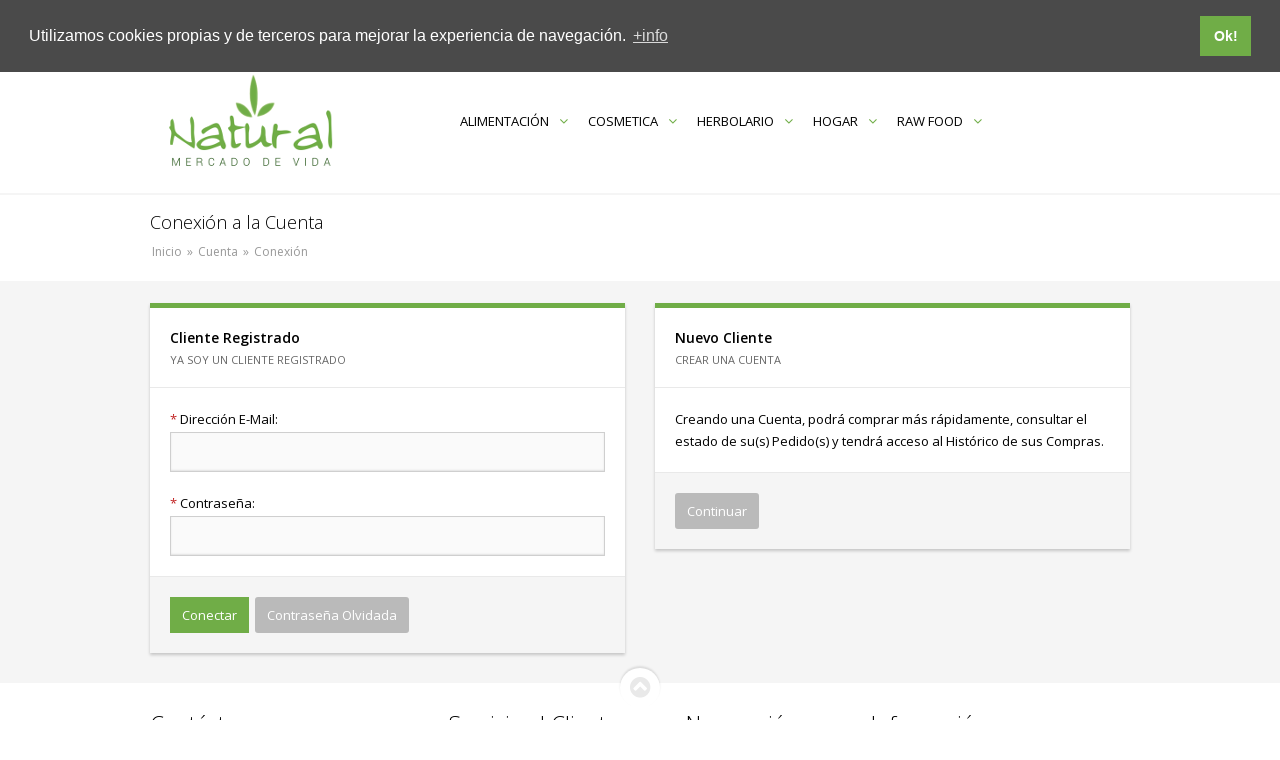

--- FILE ---
content_type: text/html; charset=utf-8
request_url: https://mercadodevida.es/account/login
body_size: 9571
content:

<!DOCTYPE html><html dir="ltr" lang="es"><head><meta charset="UTF-8" /><meta name="viewport" content="width=device-width, initial-scale=1, minimum-scale=1, maximum-scale=1, user-scalable=no"><!-- Change TAB Color --><!-- Chrome, Firefox OS and Opera --><meta name="theme-color" content="#70ad47"><!-- Windows Phone --><meta name="msapplication-navbutton-color" content="#70ad47"><!-- iOS Safari --><!-- ios support --><link rel="apple-touch-icon" href="/image/pwa/ios/Icon-72.png" /><link rel="apple-touch-icon" href="/image/pwa/ios/Icon-96.png" /><link rel="apple-touch-icon" href="/image/pwa/ios/Icon-128.png" /><link rel="apple-touch-icon" href="/image/pwa/ios/Icon-144.png" /><link rel="apple-touch-icon" href="/image/pwa/ios/Icon-152.png" /><link rel="apple-touch-icon" href="/image/pwa/ios/Icon-192.png" /><link rel="apple-touch-icon" href="/image/pwa/ios/Icon-384.png" /><link rel="apple-touch-icon" href="/image/pwa/ios/Icon-512.png" /><meta name="apple-mobile-web-app-status-bar" content="#70ad47"><meta name="theme-color" content="#70ad47" /><!-- Upper Case Words First Letter --><title>
Conexión a la Cuenta ● Compra Ecológico Online | Natural
</title><base href="https://mercadodevida.es/" /><link href="https://mercadodevida.es/image/data/icon.png" rel="icon" /><!-- CSS --><link rel="stylesheet" href="catalog/view/theme/projectstore/root/stylesheet/stylesheet.css?1765385998" type="text/css" /><link rel="stylesheet" type="text/css" href="catalog/view/theme/projectstore/root/stylesheet/skin/63920b.css" media="all" /><link rel="stylesheet" href="catalog/view/theme/projectstore/root/stylesheet/responsive-min-767-max-1023.css?1640152047" type="text/css" media="all" /><link rel="stylesheet" href="./catalog/view/theme/projectstore/root/stylesheet/form.css?1640152047" type="text/css" /><link href='https://fonts.googleapis.com/css?family=Lato:400,700' rel='stylesheet' type='text/css'><link rel="stylesheet" href="https://cdnjs.cloudflare.com/ajax/libs/font-awesome/4.7.0/css/font-awesome.min.css"><link rel="stylesheet" href="catalog/view/theme/projectstore/root/stylesheet/responsive-max-766.css?1640152047" type="text/css" /><link rel="stylesheet" type="text/css" href="catalog/view/theme/projectstore/root/bootstrap/css/bootstrap.min.css?1640152047" media="all" /><link rel="stylesheet" type="text/css" href="catalog/view/theme/projectstore/root/mcustomscrollbar/css/jquery.mcustomscrollbar.css?1640152047" media="all" /><link rel="stylesheet" type="text/css" href="catalog/view/theme/projectstore/root/colorbox/css/colorbox.css?1640152047" media="all" /><link rel="stylesheet" type="text/css" href="catalog/view/theme/projectstore/root/nivoslider/css/nivo-slider.css?1640152047" media="all" /><link rel="stylesheet" type="text/css" href="catalog/view/theme/projectstore/root/jcarousel/css/carousel.css?1640152047" media="all" /><link rel="stylesheet" type="text/css" href="catalog/view/theme/projectstore/root/cloud-zoom/css/cloud-zoom.css?1640152047" media="all" /><link rel="stylesheet" type="text/css" href="./catalog/view/theme/projectstore/root/font-awesome/css/font-awesome.min.css?1640152047" media="all" /><link rel="stylesheet" type="text/css" href="https://fonts.googleapis.com/css?family=Open+Sans:400,300,600&subset=latin,cyrillic-ext,greek-ext,greek,vietnamese,latin-ext,cyrillic"><!-- NEW COOKIE POLICY --><link rel="stylesheet" type="text/css" href="//cdnjs.cloudflare.com/ajax/libs/cookieconsent2/3.1.0/cookieconsent.min.css" /><link rel="stylesheet" type="text/css" href="catalog/view/javascript/jquery/ui/themes/ui-lightness/jquery-ui-1.8.16.custom.css" /><script>
$(function(){
var i = (!!$("#livesearch").length ? $("#livesearch") : $("<ul id='livesearch'></ul>") ), s = $("#header [name=search]");
function repositionLivesearch() { i.css({ top: (s.offset().top+s.outerHeight()), left:s.offset().left, width: s.outerWidth() }); }
$(window).resize(function(){ repositionLivesearch(); });
s.keyup(function(e){
switch (e.keyCode) {
case 13:
$(".active", i).length && (window.location = $(".active a", i).attr("href"));
return false;
break;
case 40:
($(".active", i).length ? $(".active", i).removeClass("active").next().addClass("active") : $("li:first", i).addClass("active"))
return false;
break;
case 38:
($(".active", i).length ? $(".active", i).removeClass("active").prev().addClass("active") : $("li:last", i).addClass("active"))
return false;
break;
default:
var query = s.val();
if (query.length > 2) {
$.getJSON(
"https://mercadodevida.es/?route=product/search/livesearch&search=" + query,
function(data) {
i.empty();
$.each(data, function( k, v ) { i.append("<li><a href='"+v.href+"'><img src='"+v.img+"' alt='"+v.name+"'><span>"+v.name+(v.model ? "<small>"+v.model+"</small>" : '')+"</span><em>"+(v.price ? v.price : '')+"</em></a></li>") });
i.remove(); $("body").prepend(i); repositionLivesearch();
}
);
} else {
i.empty();
}
}
}).blur(function(){ setTimeout(function(){ i.hide() },500); }).focus(function(){ repositionLivesearch(); i.show(); });
});
</script><style>
[name=search] {
outline: none;
}
#livesearch, #livesearch * {
margin: 0;
padding: 0;
list-style: none;
font-size: 10px;
text-align: right;
}
#livesearch {
position: absolute;
width: 200px;
top: 0px;
background: #ffffff;
z-index: 100;
box-shadow: 0px 10px 30px rgba(0,0,0,.5);
}
#livesearch li {
border-top: 1px solid #eeeeee;
}
#livesearch a {
display: block;
clear: both;
overflow: hidden;
line-height: 20px;
padding: 10px;
text-decoration: none;
}
#livesearch a:hover, #livesearch li.active a {
background: #38B0E3;
color: #ffffff;
}
#livesearch img {
float: left;
width: auto;
height: 50px;
margin-right: 10px;
}
#livesearch img[src=''] {
display: none;
}
.more {
text-align: center;
}
#livesearch a em {
display: block;
color: #888888;
font-style: normal;
font-weight: bold;
}
#livesearch a:hover em, #livesearch li.active a em {
color: white;
}
#livesearch strike {
color: #aaaaaa;
}
#livesearch a:hover strike {
color: lightblue;
}
#livesearch small {
display: block;
}
</style><!-- FANCYBOX3 START --><link rel="stylesheet" href="https://cdnjs.cloudflare.com/ajax/libs/fancybox/3.2.5/jquery.fancybox.min.css" /><!-- CSS --><!-- JAVASCRIPT --><script type="text/javascript" src="catalog/view/theme/projectstore/root/javascript/jquery-1.7.1.min.js"></script><script type="text/javascript" src="catalog/view/theme/projectstore/root/javascript/common.js"></script><script type="text/javascript" src="catalog/view/theme/projectstore/root/javascript/jquery.wookmark.min.js"></script><script type="text/javascript" src="catalog/view/theme/projectstore/root/javascript/jquery.imagesloaded.js"></script><script type="text/javascript" src="catalog/view/theme/projectstore/root/mcustomscrollbar/js/jquery.mcustomscrollbar.min.js"></script><script type="text/javascript" src="catalog/view/theme/projectstore/root/nivoslider/js/jquery.nivo.slider.pack.js"></script><script type="text/javascript" src="catalog/view/theme/projectstore/root/jcarousel/js/jquery.jcarousel.min.js"></script><script type="text/javascript" src="catalog/view/theme/projectstore/root/cloud-zoom/js/cloud-zoom.1.0.2.js"></script><link rel="manifest" href="/manifest.json"><script>
if ('serviceWorker' in navigator) {
window.addEventListener('load', () => {
navigator.serviceWorker.register('/worker.js')
.then((reg) => {
console.log('Service worker registered.', reg);
});
});
}
</script><!-- JAVASCRIPT --><!-- OPENCART --><script type="text/javascript" src="catalog/view/javascript/jquery/ui/jquery-ui-1.8.16.custom.min.js"></script><!-- <script type="text/javascript" src="catalog/view/javascript/jquery/ui/external/jquery.cookie.js"></script> --><script type="text/javascript" src="catalog/view/javascript/jquery/jquery.total-storage.min.js"></script><!-- OPENCART --><!-- JAVASCRIPT --><script type="text/javascript" src="catalog/view/theme/projectstore/root/colorbox/js/jquery.colorbox-min.js"></script><script type="text/javascript" src="catalog/view/theme/projectstore/root/javascript/tabs.js"></script><!-- JAVASCRIPT --><style type="text/css" media="all">.footer a:hover, a, .hbox .content .list li p a, .hbox .content .list li a:hover i, .hbox .content .list .selected, .hbox .content .toptitle h6, .top-header .mini-info a:hover, .top-header .mini-info i, .shopping-cart .module-cart-info .line2, .shopping-cart .mini-cart-total tr:last-child .totaltext, .shopping-cart .itemcart .name p a:hover, .menuone .topcat .link i, .menuone .skinchildren .tablechildren b a, .darkmenustyle .menuone .home a:hover i, .darkmenustyle .menuone .topcat:hover .link i, .darkmenustyle .menuone .skinchildren li:hover i, .menutwo .home a:hover, .menutwo .topcat .link i, .menutwo .skinchildren .tablechildren b a:hover, .menutwo .skinchildren .tablechildren li a:hover, .darkmenustyle .menutwo .home a:hover, .menuthree .topcat .link i, .menuthree .topcat:hover .link, .menuthree .skinchildren li:hover a, .menuthree .skinchildren li:hover a > i, .menuthree .skinchildren li:hover .subchildren li:hover a, .darkmenustyle .menuthree .topcat:hover .link i, .darkmenustyle .menuthree .skinchildren li:hover a, .darkmenustyle .menuthree .skinchildren li:hover a > i, .darkmenustyle .menuthree .skinchildren li:hover .subchildren li:hover a, .grid-item .pannel h3 a:hover, .grid-item .pannel .price .price-top, .grid-item .pannel .price .price-new, .rating-stars .star-color, .item-mini .info h3 a:hover, .item-mini .info .price .price-top, .item-mini .info .price .price-new, .review-mini .info .item h3 a:hover, .review-mini .description .author a, .global-page .list-icon i, .global-page .list-icon a:hover, .widget-list-child .active-child, .formbox .label .labelprice, .formbox .label label:hover, .formbox .label-checked, .widget-filter .formbox p strong, .checkout-heading a:hover, .checkout-heading a i, .shopping-cart .recurring .recurring_icon, .shopping-cart .itemcart .edit-quantity .icon-refresh, .jcarousel-skin-pjstore .jcarousel-next-horizontal i, .jcarousel-skin-pjstore .jcarousel-prev-horizontal i, .category-list ul li a:hover, .brands-list a:hover, .product-filter .product-compare i, .widget-top-nav a i, .global-attribute .name, .left-item .actions .links i, .visible-star:hover, .visible-star:hover ~ .visible-star, .hidden-star:checked ~ .visible-star, .right-item .item-mini-info li a:hover, .top-header .left-top-header .hbox .heading .span-title:hover, .top-header .left-top-header .active .heading .span-title, .panelbody ul li strong, .bottom-footer p a:hover, .middle-footer .column ul li a:hover, .middle-footer .column .contact_icons, .footer .top:hover i, .middle-footer .column p a:hover, #category-list-static li a:hover {color:#70ad47;} .hbox .heading .span-icon, .top-header .active .headingtwo .span-icon, .hbox:hover .headingtwo .span-icon, .top-header .hbox .search .button-search, .menuone .home a, .menutwo .topcat:hover .link, .darkmenustyle .menutwo .topcat:hover .link, .menu .menuthree-home, .darkmenustyle .menuthree-home:hover, .grid-item .sale-badges, .grid-item .tools a, .item-mini .info .sale-badges, .pagination .links b, .widget-list > li:hover > a.active, .widget-list .active, .widget-list .active:hover, .widget-list li:hover .a_icon .icon_list, .widget-list .active-arrow:before, .list-children:before, .checkout-heading .steps, .pjSlide .nivo-controlNav a.active, #filtersbrands li.active, .product-filter #minifilters li .icon_minifilters, .widget-top-nav .selected, .widget-top-nav .selected:hover, .left-item .thumb .sale-badges, .menuthree .skinchildren:before, .hbox .content:before, #responsive-search .button-search2, #responsive-search .button-search2 i, .responsive-menu .left span, .social-footer a:hover {background-color:#70ad47;} .mCS-pjstorescroll>.mCSB_scrollTools .mCSB_dragger .mCSB_dragger_bar {background:#70ad47;} .left-item .images a:hover {border:1px solid #70ad47;} .hbox .content, .menuone .topcat:hover .link, .menuone .skinchildren, .darkmenustyle .menuone .topcat:hover .link, .darkmenustyle .menuone .skinchildren, .menutwo .skinchildren, .menuthree .skinchildren, .darkmenustyle .menuthree .skinchildren, .widget {border-top-color:#70ad47;} .menuone .topcat:hover .link, .darkmenustyle .menuone .topcat:hover .link, .grid-item-promo {border-bottom-color:#70ad47;} .container-left .list-children {border-left-color:#70ad47;} .container-right .list-children, .container-top .list-children, .container-bottom .list-children, .content-page .list-children {border-right-color:#70ad47;} a.button, input.button, .pagination .links b, .product-filter .product-compare:hover i, .left-item .actions .links:hover i, #buttons-item .quantity-box a i {background-color:#70ad47;} a.button_alt, input.button_alt {background-color:#bababa;}</style><script defer src="https://eu.umami.is/script.js" data-website-id="16b29018-5b86-46a3-a23f-97aea7086792"></script><!-- Geo Meta Tags - Localization --><meta name="DC.title" content="Natural - Mercado de Vida - Estepona" /><meta name="geo.region" content="ES-MA" /><meta name="geo.placename" content="Estepona" /><meta name="geo.position" content="36.430554;-5.125002" /><meta name="ICBM" content="36.430554, -5.125002" /><!-- Geo Meta Tags - Localization End --><script id="mcjs">!function(c,h,i,m,p){m=c.createElement(h),p=c.getElementsByTagName(h)[0],m.async=1,m.src=i,p.parentNode.insertBefore(m,p)}(document,"script","https://chimpstatic.com/mcjs-connected/js/users/14918556adf32ab502243c65d/72d5b8c150738da79fda668a0.js");</script><script>
$(function(){
var i = (!!$("#livesearch").length ? $("#livesearch") : $("<ul id='livesearch'></ul>") ), s = $("#header [name=search]");
function repositionLivesearch() { i.css({ top: (s.offset().top+s.outerHeight()), left:s.offset().left, width: s.outerWidth() }); }
$(window).resize(function(){ repositionLivesearch(); });
s.keyup(function(e){
switch (e.keyCode) {
case 13:
$(".active", i).length && (window.location = $(".active a", i).attr("href"));
return false;
break;
case 40:
($(".active", i).length ? $(".active", i).removeClass("active").next().addClass("active") : $("li:first", i).addClass("active"))
return false;
break;
case 38:
($(".active", i).length ? $(".active", i).removeClass("active").prev().addClass("active") : $("li:last", i).addClass("active"))
return false;
break;
default:
var query = s.val();
if (query.length > 2) {
$.getJSON(
"https://mercadodevida.es/?route=product/search/livesearch&search=" + query,
function(data) {
i.empty();
$.each(data, function( k, v ) { i.append("<li><a href='"+v.href+"'><img src='"+v.img+"' alt='"+v.name+"'><span>"+v.name+(v.model ? "<small>"+v.model+"</small>" : '')+"</span><em>"+(v.price ? v.price : '')+"</em></a></li>") });
i.remove(); $("body").prepend(i); repositionLivesearch();
}
);
} else {
i.empty();
}
}
}).blur(function(){ setTimeout(function(){ i.hide() },500); }).focus(function(){ repositionLivesearch(); i.show(); });
});
</script><style>
[name=search] {
outline: none;
}
#livesearch, #livesearch * {
margin: 0;
padding: 0;
list-style: none;
font-size: 10px;
text-align: right;
}
#livesearch {
position: absolute;
width: 200px;
top: 0px;
background: #ffffff;
z-index: 100;
box-shadow: 0px 10px 30px rgba(0,0,0,.5);
}
#livesearch li {
border-top: 1px solid #eeeeee;
}
#livesearch a {
display: block;
clear: both;
overflow: hidden;
line-height: 20px;
padding: 10px;
text-decoration: none;
}
#livesearch a:hover, #livesearch li.active a {
background: #38B0E3;
color: #ffffff;
}
#livesearch img {
float: left;
width: auto;
height: 50px;
margin-right: 10px;
}
#livesearch img[src=''] {
display: none;
}
.more {
text-align: center;
}
#livesearch a em {
display: block;
color: #888888;
font-style: normal;
font-weight: bold;
}
#livesearch a:hover em, #livesearch li.active a em {
color: white;
}
#livesearch strike {
color: #aaaaaa;
}
#livesearch a:hover strike {
color: lightblue;
}
#livesearch small {
display: block;
}
</style><!-- FANCYBOX3 START --><script src="https://cdnjs.cloudflare.com/ajax/libs/fancybox/3.2.5/jquery.fancybox.min.js"></script><!-- FANCYBOX3 END --><script type="text/javascript" src="catalog/view/theme/projectstore/root/javascript/instafeed.min.js"></script><!-- NEW COOKIE POLICY --><script>
window.addEventListener("load", function(){
window.cookieconsent.initialise({
"palette": {
"popup": {
"background": "#4a4a4a",
"text": "#ffffff"
},
"button": {
"background": "#70ad47",
"text": "#ffffff"
}
},
"position": "top",
"content": {
"message": "Utilizamos cookies propias y de terceros para mejorar la experiencia de navegación.",
"dismiss": "Ok!",
"link": "+info",
"href": "https://www.mercadodevida.es/politica-de-cookies"
}
})});
</script></script><!-- NEW COOKIE POLICY END --></head><body><!-- Cookie Policie
<script data-cfasync="false" type="text/javascript" src="catalog/view/javascript/support-opt-in.js"></script><script data-cfasync="false" type="text/javascript" src="catalog/view/javascript/require-opt-in.js" 
read_more="https://www.mercadodevida.es/politica-de-cookies"></script>

Cookie Policie End --><div style="display:none" itemscope itemtype="https://schema.org/Organization"><span itemprop="name">Natural - Mercado de Vida</span><a itemprop="url" href="https://www.mercadodevida.es">Natural - Mercado de Vida</a><img itemprop="logo" src="image/data/logo.png" alt="Natural - Mercado de Vida" /><div itemprop="address" itemscope itemtype="https://schema.org/PostalAddress">
Main address:
<span itemprop="streetAddress">Av. Litoral - Edif. Vistamar II - Local 18</span><span itemprop="postalCode">29680</span><span itemprop="addressLocality">Estepona - Málaga</span><span itemprop="telephone">+34 951 338 132</span><span itemprop="email">info@mercadodevida.es</span></div></div><div id="notification"></div><div class="panelbody"><span id="closedbody"><i class="icon-remove-circle"></i></span><div class="runpanelbody"><ul class="body-cat"><li><a href="https://mercadodevida.es/alimentacion"><strong>ALIMENTACIÓN</strong></a></li><li><a href="https://mercadodevida.es/aceites-y-vinagres">&nbsp;&nbsp;&nbsp;&rsaquo; ACEITES Y VINAGRES</a></li><li><a href="https://mercadodevida.es/azucares-y-endulzantes">&nbsp;&nbsp;&nbsp;&rsaquo; AZUCARES Y ENDULZANTES</a></li><li><a href="https://mercadodevida.es/bebidas">&nbsp;&nbsp;&nbsp;&rsaquo; BEBIDAS</a></li><li><a href="https://mercadodevida.es/leches-vegetales">&nbsp;&nbsp;&nbsp;&nbsp;&nbsp;&nbsp;&rsaquo;&rsaquo; LECHES VEGETALES</a></li><li><a href="https://mercadodevida.es/refrescos">&nbsp;&nbsp;&nbsp;&nbsp;&nbsp;&nbsp;&rsaquo;&rsaquo; REFRESCOS</a></li><li><a href="https://mercadodevida.es/zumos">&nbsp;&nbsp;&nbsp;&nbsp;&nbsp;&nbsp;&rsaquo;&rsaquo; ZUMOS</a></li>                                        <li><a href="https://mercadodevida.es/cereales-y-harinas">&nbsp;&nbsp;&nbsp;&rsaquo; CEREALES Y HARINAS</a></li><li><a href="https://mercadodevida.es/chocolates-y-dulces">&nbsp;&nbsp;&nbsp;&rsaquo; CHOCOLATES Y DULCES</a></li><li><a href="https://mercadodevida.es/compotas-y-cremas">&nbsp;&nbsp;&nbsp;&rsaquo; COMPOTAS Y CREMAS</a></li><li><a href="https://mercadodevida.es/especias-y-condimentos">&nbsp;&nbsp;&nbsp;&rsaquo; ESPECIAS Y CONDIMENTOS</a></li><li><a href="https://mercadodevida.es/frutos-secos-y-semillas">&nbsp;&nbsp;&nbsp;&rsaquo; FRUTOS SECOS Y SEMILLAS</a></li><li><a href="https://mercadodevida.es/infantil">&nbsp;&nbsp;&nbsp;&rsaquo; INFANTIL</a></li><li><a href="https://mercadodevida.es/infusiones-y-te">&nbsp;&nbsp;&nbsp;&rsaquo; INFUSIONES Y TE</a></li><li><a href="https://mercadodevida.es/legumbres">&nbsp;&nbsp;&nbsp;&rsaquo; LEGUMBRES</a></li><li><a href="https://mercadodevida.es/macrobiotica">&nbsp;&nbsp;&nbsp;&rsaquo; MACROBIOTICA</a></li><li><a href="https://mercadodevida.es/panaderia-y-galletas">&nbsp;&nbsp;&nbsp;&rsaquo; PANADERIA Y GALLETAS</a></li><li><a href="https://mercadodevida.es/pastas-y-arroces">&nbsp;&nbsp;&nbsp;&rsaquo; PASTAS Y ARROCES</a></li><li><a href="https://mercadodevida.es/snacks">&nbsp;&nbsp;&nbsp;&rsaquo; SNACKS</a></li><li><a href="https://mercadodevida.es/cosmetica-natural"><strong>COSMETICA</strong></a></li><li><a href="https://mercadodevida.es/aseo-personal">&nbsp;&nbsp;&nbsp;&rsaquo; ASEO PERSONAL</a></li><li><a href="https://mercadodevida.es/bebes-y-ninos">&nbsp;&nbsp;&nbsp;&rsaquo; BEBÉS Y NIÑOS</a></li><li><a href="https://mercadodevida.es/corporal">&nbsp;&nbsp;&nbsp;&rsaquo; CORPORAL</a></li><li><a href="https://mercadodevida.es/facial">&nbsp;&nbsp;&nbsp;&rsaquo; FACIAL</a></li><li><a href="https://mercadodevida.es/herbolario"><strong>HERBOLARIO</strong></a></li><li><a href="https://mercadodevida.es/aceites-y-extractos">&nbsp;&nbsp;&nbsp;&rsaquo; ACEITES Y EXTRACTOS</a></li><li><a href="https://mercadodevida.es/complementos">&nbsp;&nbsp;&nbsp;&rsaquo; COMPLEMENTOS</a></li><li><a href="https://mercadodevida.es/hierbas-medicinales">&nbsp;&nbsp;&nbsp;&rsaquo; HIERBAS MEDICINALES</a></li><li><a href="https://mercadodevida.es/hogar"><strong>HOGAR</strong></a></li><li><a href="https://mercadodevida.es/limpieza">&nbsp;&nbsp;&nbsp;&rsaquo; LIMPIEZA</a></li><li><a href="https://mercadodevida.es/mascotas">&nbsp;&nbsp;&nbsp;&rsaquo; MASCOTAS</a></li><li><a href="https://mercadodevida.es/libros">&nbsp;&nbsp;&nbsp;&rsaquo; LIBROS</a></li><li><a href="https://mercadodevida.es/raw-food"><strong>RAW FOOD</strong></a></li><li><a href="https://mercadodevida.es/superfood">&nbsp;&nbsp;&nbsp;&rsaquo; SUPERFOOD</a></li></ul><ul class="body-info"><li><strong class="strongtitle">Más Información</strong></li><li><a href="https://www.mercadodevida.es/quienes-somos" target="_blank">Quienes Somos</a></li>        <li><a href="https://www.mercadodevida.es/contact" target="_blank">Donde Estamos</a></li>        <li><a href="https://www.mercadodevida.es/contact#contacto" target="_blank">Contacto</a></li>        <li><a href="https://api.whatsapp.com/send?phone=34676014074&amp;text=Hola Ivana y Ricardo..." target="_blank">Envía un Whatsapp</a></li>        <li><a href="https://www.mercadodevida.es/product/special" target="_blank">Productos en Oferta</a></li>        <li><a href="https://www.mercadodevida.es/track-order" target="_blank">Seguimiento del Pedido</a></li>        <li><a href="https://www.mercadodevida.es/envios-y-pago" target="_blank">Envíos y Formas de Pago</a></li>        <li><a href="https://www.instagram.com/mercadodevida/" target="_blank">Siguenos en Instagram</a></li>        <li><a href="https://www.facebook.com/mercadodevida" target="_blank">Siguenos en Facebook</a></li>        <li><a href="https://twitter.com/mercadodevida" target="_blank">Siguenos en Twitter</a></li>            </ul></div></div><div class="container-header" id="navbar"> <!-- start container header --><div class="layout"> <!-- start layout --><!-- start HEADER --><div id="header" class="header"><!-- start TOP header -->	
<div class="top-header">
	<!-- start TOP left-top-header --><!-- start Google Translate Bar --><script type="text/javascript">

function googleTranslateElementInit() {
new google.translate.TranslateElement({pageLanguage: 'es', includedLanguages: 'es,en,de,pt,ru', layout: google.translate.TranslateElement.SIMPLE, gaTrack: true, gaId: 'UA-42775867-1'});
}

</script>       

<script type="text/javascript" src="https://translate.google.com/translate_a/element.js?cb=googleTranslateElementInit"></script><!-- end Google Translate Bar -->

	<div class="left-top-header"><!-- start Account -->
	                <div id="hboxaccount" class="hbox"><div class="heading"><span class="span-title">Mi Cuenta</span></div><div class="content"><ul class="list">
	<li><p>Bienvenido! <a href="https://mercadodevida.es/account/login">Conectate</a> o <a href="https://mercadodevida.es/account/register">Crea una Cuenta</a></p></li><li><a href="https://mercadodevida.es/account/account"><i class="icon-lock"></i>Mi Cuenta</a></li><li><a href="https://mercadodevida.es/account/wishlist"><i class="icon-file-text-alt"></i><span id="wishlist-total">Lista de Compra (0)</span></a></li><li><a href="https://mercadodevida.es/checkout/cart"><i class="icon-shopping-cart"></i>Cesta de la Compra</a></li><li><a href="https://mercadodevida.es/checkout/checkout"><i class="icon-credit-card"></i>Pagar</a></li></ul></div></div> 
<!-- end Account --><div id="hboxcurrency" class="hbox"><div class="heading"><span class="span-title">Moneda</span></div><div class="content"><form action="https://mercadodevida.es/module/currency" method="post" enctype="multipart/form-data"><ul id="currency" class="list">
	                                    <li><span class="selected">Euro (€)</span></li><li onclick="$('input[name=\'currency_code\']').attr('value', 'GBP'); $(this).parent().parent().submit();"><a>Pound Sterling (£)</a></li><li onclick="$('input[name=\'currency_code\']').attr('value', 'USD'); $(this).parent().parent().submit();"><a>US Dollar ($)</a></li></ul><input type="hidden" name="currency_code" value="" /><input type="hidden" name="redirect" value="https://mercadodevida.es/account/login" /></form></div></div>
						
</div><!-- end TOP left --><!-- start TOP right-top-header --><div class="right-top-header"><div id="cart" class="hbox"><div class="heading headingtwo"><span id="cart-total" class="span-title">0 item(s) - 0.00€</span>        <span class="span-icon"><i class="icon-shopping-cart"></i></span></div><div class="content"><div class="toptitle"><h6>Cesta de la Compra</h6></div><div class="shopping-cart"><p class="empty">Tu cesta esta vacia!</p><div class="module-cart-info"><div><p class="line1">Alguna pregunta?</p><p class="line2">Whatsapp +34 676 014 074</p><p class="line3">Lun a Vie 10 a 18 Hs | Sab 10 a 14 hs</p></div></div></div></div></div>                                <div class="hbox hbox-search-searchtwo"><div id="search" class="search searchtwo"><input type="text" name="search" placeholder="Estoy buscando..." value="" /><span class="button-search"><i class="icon-search"></i></span></div></div> 
<div id="hboxinformation" class="hbox"><div class="heading headingtwo "><span class="span-icon"><i class="icon-info"></i></span></div><div class="content"><div class="toptitle"><h6>Más Información</h6></div><ul class="list">
	                                                        <li><a href="https://www.mercadodevida.es/quienes-somos" target="_blank"><i class="icon-angle-right"></i>Quienes Somos</a></li>                                                        <li><a href="https://www.mercadodevida.es/contact" target="_blank"><i class="icon-angle-right"></i>Donde Estamos</a></li>                                                        <li><a href="https://www.mercadodevida.es/contact#contacto" target="_blank"><i class="icon-angle-right"></i>Contacto</a></li>                                                        <li><a href="https://api.whatsapp.com/send?phone=34676014074&amp;text=Hola Ivana y Ricardo..." target="_blank"><i class="icon-angle-right"></i>Envía un Whatsapp</a></li>                                                        <li><a href="https://www.mercadodevida.es/product/special" target="_blank"><i class="icon-angle-right"></i>Productos en Oferta</a></li>                                                        <li><a href="https://www.mercadodevida.es/track-order" target="_blank"><i class="icon-angle-right"></i>Seguimiento del Pedido</a></li>                                                        <li><a href="https://www.mercadodevida.es/envios-y-pago" target="_blank"><i class="icon-angle-right"></i>Envíos y Formas de Pago</a></li>                                                        <li><a href="https://www.instagram.com/mercadodevida/" target="_blank"><i class="icon-angle-right"></i>Siguenos en Instagram</a></li>                                                        <li><a href="https://www.facebook.com/mercadodevida" target="_blank"><i class="icon-angle-right"></i>Siguenos en Facebook</a></li>                                                        <li><a href="https://twitter.com/mercadodevida" target="_blank"><i class="icon-angle-right"></i>Siguenos en Twitter</a></li>                                                    </ul></div></div><span class="mini-info"><i class="icon-phone-sign"></i>                                                            <a href="https://api.whatsapp.com/send?phone=34676014074&amp;text=Hola Ivana y Ricardo..." target="_blank">Whatsapp!</a></span><span class="mini-info"><i class="icon-truck"></i>                                                            <a href="https://mercadodevida.es/envios-y-pago" target="_blank">Envíos</a></span></div><!-- end TOP right --></div><!-- end TOP header --><!-- start MIDDLE header --><div class="middle-header">
	            <div class="logo"><a href="/" title="Natural - El Mercado Ecológico Online"><img src="https://mercadodevida.es/image/data/logo.png" alt="Natural - El Mercado Ecológico Online" /></a></div><!-- end menu bottom logo -->
	 <!-- start MENU -->
	<div class="menu"><!-- end MENU 1 or 2 --><!-- start MENU 3 --><ul class="menuthree"><li class="topcat"><a class="link" href="https://mercadodevida.es/alimentacion">ALIMENTACIÓN<i class="icon-angle-down"></i></a><ul class="menuchildren skinchildren"><li><a href="https://mercadodevida.es/aceites-y-vinagres">ACEITES Y VINAGRES                                                                </a></li><li><a href="https://mercadodevida.es/azucares-y-endulzantes">AZUCARES Y ENDULZANTES                                                                </a></li><li class="arrow-right"><a href="https://mercadodevida.es/bebidas">BEBIDAS                                                                    <i class="icon-angle-right"></i></a><ul class="subchildren skinchildren"><li><a href="https://mercadodevida.es/leches-vegetales">LECHES VEGETALES</a></li><li><a href="https://mercadodevida.es/refrescos">REFRESCOS</a></li><li><a href="https://mercadodevida.es/zumos">ZUMOS</a></li>                                </ul></li><li><a href="https://mercadodevida.es/cereales-y-harinas">CEREALES Y HARINAS                                                                </a></li><li><a href="https://mercadodevida.es/chocolates-y-dulces">CHOCOLATES Y DULCES                                                                </a></li><li><a href="https://mercadodevida.es/compotas-y-cremas">COMPOTAS Y CREMAS                                                                </a></li><li><a href="https://mercadodevida.es/especias-y-condimentos">ESPECIAS Y CONDIMENTOS                                                                </a></li><li><a href="https://mercadodevida.es/frutos-secos-y-semillas">FRUTOS SECOS Y SEMILLAS                                                                </a></li><li><a href="https://mercadodevida.es/infantil">INFANTIL                                                                </a></li><li><a href="https://mercadodevida.es/infusiones-y-te">INFUSIONES Y TE                                                                </a></li><li><a href="https://mercadodevida.es/legumbres">LEGUMBRES                                                                </a></li><li><a href="https://mercadodevida.es/macrobiotica">MACROBIOTICA                                                                </a></li><li><a href="https://mercadodevida.es/panaderia-y-galletas">PANADERIA Y GALLETAS                                                                </a></li><li><a href="https://mercadodevida.es/pastas-y-arroces">PASTAS Y ARROCES                                                                </a></li><li><a href="https://mercadodevida.es/snacks">SNACKS                                                                </a></li></ul></li><li class="topcat"><a class="link" href="https://mercadodevida.es/cosmetica-natural">COSMETICA<i class="icon-angle-down"></i></a><ul class="menuchildren skinchildren"><li><a href="https://mercadodevida.es/aseo-personal">ASEO PERSONAL                                                                </a></li><li><a href="https://mercadodevida.es/bebes-y-ninos">BEBÉS Y NIÑOS                                                                </a></li><li><a href="https://mercadodevida.es/corporal">CORPORAL                                                                </a></li><li><a href="https://mercadodevida.es/facial">FACIAL                                                                </a></li></ul></li><li class="topcat"><a class="link" href="https://mercadodevida.es/herbolario">HERBOLARIO<i class="icon-angle-down"></i></a><ul class="menuchildren skinchildren"><li><a href="https://mercadodevida.es/aceites-y-extractos">ACEITES Y EXTRACTOS                                                                </a></li><li><a href="https://mercadodevida.es/complementos">COMPLEMENTOS                                                                </a></li><li><a href="https://mercadodevida.es/hierbas-medicinales">HIERBAS MEDICINALES                                                                </a></li></ul></li><li class="topcat"><a class="link" href="https://mercadodevida.es/hogar">HOGAR<i class="icon-angle-down"></i></a><ul class="menuchildren skinchildren"><li><a href="https://mercadodevida.es/limpieza">LIMPIEZA                                                                </a></li><li><a href="https://mercadodevida.es/mascotas">MASCOTAS                                                                </a></li><li><a href="https://mercadodevida.es/libros">LIBROS                                                                </a></li></ul></li><li class="topcat"><a class="link" href="https://mercadodevida.es/raw-food">RAW FOOD<i class="icon-angle-down"></i></a><ul class="menuchildren skinchildren"><li><a href="https://mercadodevida.es/superfood">SUPERFOOD                                                                </a></li></ul></li>            	</ul><!-- end MENU 3 --></div><!-- end MENU --><!-- start menu right logo --></div><!-- end MIDDLE header --><!-- start BOTTOM header --><div class="bottom-header"><!-- end menu right logo --></div><!-- end BOTTOM header --><!-- start RESPONSIVE STORE header --><div class="responsive-store-header"><div id="responsive-search"><span class="button-search2"><i class="icon-search"></i></span><input type="text" name="search2" placeholder="Estoy buscando..." value="" /></div><div class="responsive-menu menu50">
	<div class="left"><span id="viewcatbody"><i class="icon-reorder"></i>CATEGORÍAS</span></div>
	<div class="right"><span id="viewinfobody"><i class="icon-info"></i>Más Información</span></div>            </div></div><!-- end RESPONSIVE SEARCH header --><script type="text/javascript"><!--
$('#closedbody').live('click', function() {
$('body').removeClass('movebody');
$('body').removeClass('movebody-left');
$('body').removeClass('body-cat');
$('body').removeClass('body-info');
});
$('.movebody').live('click', function() {
$('body').removeClass('movebody');
$('body').removeClass('movebody-left');
$('body').removeClass('body-cat');
$('body').removeClass('body-info');
});
$('#viewcatbody').live('click', function() {
$('body').addClass('movebody body-cat');
});
$('#viewinfobody').live('click', function() {
$('body').addClass('movebody movebody-left body-info');
});
//--></script></div><!-- Facebook Pixel Code 
<script>
!function(f,b,e,v,n,t,s)
{if(f.fbq)return;n=f.fbq=function(){n.callMethod?
n.callMethod.apply(n,arguments):n.queue.push(arguments)};
if(!f._fbq)f._fbq=n;n.push=n;n.loaded=!0;n.version='2.0';
n.queue=[];t=b.createElement(e);t.async=!0;
t.src=v;s=b.getElementsByTagName(e)[0];
s.parentNode.insertBefore(t,s)}(window, document,'script',
'https://connect.facebook.net/en_US/fbevents.js');
fbq('init', '2309768245977272');
fbq('track', 'PageView');
</script><noscript><img height="1" width="1" style="display:none"
src="https://www.facebook.com/tr?id=2309768245977272&ev=PageView&noscript=1"
/></noscript>
End Facebook Pixel Code --><!-- end HEADER --></div> <!-- end layout --></div> <!-- end container header --><div class="container-page"> <!-- start container page --><div class="breadcrumb"><div class="layout"> <!-- start layout --><h1>Conexión a la Cuenta</h1><div class="links"><a href="/">Inicio</a>
&raquo; <a href="https://mercadodevida.es/account/account">Cuenta</a>
&raquo; <a href="https://mercadodevida.es/account/login">Conexión</a></div></div> <!-- end layout --></div><div class="layout layout-left-plus-right"> <!-- start layout --><div class="container-left"><form action="https://mercadodevida.es/account/login" method="post" enctype="multipart/form-data"><div class="widget"><h6>Cliente Registrado<small>Ya soy un Cliente Registrado</small></h6><div class="content"><div class="formbox"><p><span class="required">*</span> <strong>Dirección E-Mail:</strong></p><input type="text" name="email" value="" /></div><div class="formbox"><p><span class="required">*</span> <strong>Contraseña:</strong></p><input type="password" name="password" value="" /></div></div><div class="buttons"><div class="left"><input type="submit" value="Conectar" class="button" /><a class="button button_alt" href="https://mercadodevida.es/account/forgotten">Contraseña Olvidada</a></div></div></div></form></div><div class="container-right"><div class="widget"><h6>Nuevo Cliente<small>Crear una Cuenta</small></h6><div class="content"><p>Creando una Cuenta, podrá comprar más rápidamente, consultar el estado de su(s) Pedido(s) y tendrá acceso al Histórico de sus Compras.</p></div>   
<div class="buttons"><div class="left"><a href="https://mercadodevida.es/account/register" class="button button_alt">Continuar</a></div></div></div></div></div> <!-- end layout --></div> <!-- end container page --><script type="text/javascript"><!--
$('#login input').keydown(function(e) {
if (e.keyCode == 13) {
$('#login').submit();
}
});
//--></script> 
<div class="container-footer"> <!-- start container footer --><div class="layout"> <!-- start layout --><div class="footer"><div class="middle-footer">
	                <div class="column"><h6>Contáctenos</h6>
	<p><i class="icon-phone contact_icons"></i> <a href="tel:+34951338132">+34 951 338 132</p></a>                	<p><i class="fa fa-whatsapp contact_icons"></i><a href='https://wa.me/34676014074?text=Hola Ivana y Ricardo...' target='_blank'>Envíanos un Whatsapp!</a></p>					
	<p><i class="icon-map-marker contact_icons"></i> <a href="https://goo.gl/BXdnSX" target="_blank">Av. Litoral Edif. Vistamar II Loc. 18</p></a>                </div><div class="column"><h6>Servicio al Cliente</h6><ul><li><a href="https://mercadodevida.es/contact">Localización y Horarios</a></li><li><a href="https://mercadodevida.es/return">Devoluciones</a></li><li><a href="https://www.mercadodevida.es/track-order">Sigue tu Pedido</a></li></ul></div><div class="column"><h6>Navegación</h6><ul><li><a href="https://mercadodevida.es/sitemap">Mapa del Sitio</a></li><li><a href="https://mercadodevida.es/brands">Nuestras Marcas</a></li><li><a href="https://mercadodevida.es/product/special">En Oferta</a></li><li><a href="https://mercadodevida.es/pricelist">Catálogo</a></li>                        <!-- <li><a href="https://mercadodevida.es/account/voucher">Tarjeta Regalo</a></li>
--></ul></div>				
<div class="column"><h6>Información</h6><ul><li><a href="https://mercadodevida.es/quienes-somos">Quienes Somos</a></li><li><a href="https://mercadodevida.es/envios-y-pago">Envíos y Pago</a></li><li><a href="https://mercadodevida.es/proteccion-de-datos">Protección de Datos</a></li><li><a href="https://mercadodevida.es/terminos-y-condiciones">Términos y Condiciones</a></li><li><a href="https://mercadodevida.es/politica-de-cookies">Política de Cookies</a></li></ul></div>            </div>
			

<div class="social-footer">
	<a href="https://www.facebook.com/mercadodevida" target="_blank"><i class="icon-facebook"></i></a>            	<a href="https://instagram.com/mercadodevida/" target="_blank"><i class="icon-instagram"></i></a>            	<a href="https://twitter.com/mercadodevida" target="_blank"><i class="icon-twitter"></i></a>            	<a href="https://es.pinterest.com/mercadodevida/" target="_blank"><i class="icon-pinterest"></i></a>            	            	            	            	            </div><div class="bottom-footer">

	<p>Natural - El Mercado Ecológico Online &copy; 2026 - Av. Litoral - Edif. Vistamar II - Local 18 - 29680 - Estepona - Málaga - Tel. +34 951 338 132</p><!-- <span><img src="image/data/payment.jpg" alt="" /></span> --></div><a class="top" id="top"><i class="icon-chevron-sign-up"></i></a><script><!-- 
$(function() {
$('#top').click(
function (e) {
$('html, body').animate({scrollTop: '0px'}, 500);
}
);
});
//--></script><!-- Suscribe Form onLoad

<script>
window.onload = (function(){
// Get the modal
var modal = document.getElementById('myModal');
// Get the <span> element that closes the modal
var span = document.getElementsByClassName("close")[0];
// When the user clicks on <span> (x), close the modal
span.onclick = function() {
modal.style.display = "none";
}
// When the user clicks anywhere outside of the modal, close it
window.onclick = function(event) {
if (event.target == modal) {
modal.style.display = "none";
}
}

// If Cookie not exist execute modal and set cookie for 24hs

setTimeout(function(){
modal.style.display = 'block';	
}, 500);                });
</script>

END Suscribe Form onLoad --></div></div> <!-- end layout --></div> <!-- end container footer --><script src="catalog/view/theme/projectstore/root/bootstrap/js/bootstrap.min.js"></script><script type="text/javascript"><!--
$("[rel=tooltip]").tooltip();
//--></script><script src="catalog/view/theme/projectstore/root/retina/retina.js"></script><!-- Facebook Chat --><!-- Load Facebook SDK for JavaScript 
<div id="fb-root"></div><script>
window.fbAsyncInit = function() {
FB.init({
xfbml            : true,
version          : 'v6.0'
});
};
(function(d, s, id) {
var js, fjs = d.getElementsByTagName(s)[0];
if (d.getElementById(id)) return;
js = d.createElement(s); js.id = id;
js.src = 'https://connect.facebook.net/es_ES/sdk/xfbml.customerchat.js';
fjs.parentNode.insertBefore(js, fjs);
}(document, 'script', 'facebook-jssdk'));</script> --><!-- Your customer chat code 
<div class="fb-customerchat"
attribution=setup_tool
page_id="600566613317468"
theme_color="#70ad47"></div> --><!-- New Cookie Policy --><script src="//cdnjs.cloudflare.com/ajax/libs/cookieconsent2/3.1.0/cookieconsent.min.js"></script><!-- New Cookie Policy End--></body></html>


--- FILE ---
content_type: text/css
request_url: https://mercadodevida.es/catalog/view/theme/projectstore/root/stylesheet/stylesheet.css?1765385998
body_size: 12143
content:
/*REMOVE IOS STYLE */

input:not([type="radio"]):not([type="checkbox"]) {
    -webkit-appearance: none;
    border-radius: 0;
}

html{float:left;width:100%;height:100%;overflow-x:hidden;margin:0;padding:0;background-color:#fff;}
body{float:left;width:100%;height:100%;text-align:left;position:relative;margin:0;padding:0;font-size:13px;font-weight:400;color:#000;font-family:'Open Sans', Helvetica, sans-serif;transition:margin 0.2s;-webkit-transition:margin 0.2s;-moz-transition:margin 0.2s;}
a{outline:none;}
a:active{outline:none;background:none;}
a:hover{cursor:pointer;outline:none;}
img{border:none;max-width:100%;width:auto;vertical-align:text-bottom;}
h1, h2, h3, h4, h5, h6{margin:0;padding:0 0 20px 0;}
h1{font-size:18px;font-weight:300;}
p{margin:0;padding:0 0 20px 0;line-height:22px;}
b, strong{font-weight:bold;}
::-moz-selection{background:#000;color:#fff;}
::selection{background:#000;color:#fff;}
.layout{margin-left:auto;margin-right:auto;width:980px;max-width:auto;min-width:300px;}
.container-header, .container-footer{float:left;width:100%;background-color:#fff;}
.container-header{position:relative;z-index:99;}
.container-page{float:left;width:100%;background-color:#f5f5f5;min-height:100px;}
.layout-left-plus-right .container-left, .layout-left-plus-right .container-right{width:475px;}
.layout-left-minus-right .container-left{float:none;width:475px;margin-left:auto;margin-right:auto;}
.container-left{float:left;width:250px;}
.container-right{float:right;width:250px;}
.container-top{float:left;width:100%;}
.container-bottom{float:left;width:100%;}
.container-center{}
.content-page{float:left;width:100%;}
.container-left + .container-center{margin:0 0 0 280px;}
.container-right + .container-center{margin:0 280px 0 0;}
.container-left + .container-right + .container-center{display:none;}
.global-page{background-color:#fff;border-top:5px solid #70ad47;-moz-box-shadow:0 2px 3px rgba(0, 0, 0, 0.2);-webkit-box-shadow:0 2px 3px rgba(0, 0, 0, 0.2);box-shadow:0 2px 3px rgba(0, 0, 0, 0.2);padding:20px;margin-bottom:30px;}
.global-page h6{margin:0 0 20px 0;padding:0 0 20px 0;border-bottom:1px solid #e9e9e9;font-size:14px;font-weight:bold;}
.global-page ul, .global-page ol, .global-page .list-icon{margin:0;padding:0 0 20px 20px;line-height:19px;vertical-align:top;}
.global-page .list-icon{list-style-type:none;padding:0 0 20px 0;}
.global-page .list-icon li{padding:2px 0;}
.global-page .list-icon li a{text-decoration:none;color:#000;}
.global-page .list-icon3{display:inline-block;width:32%;}
.global-page .list-icon-top > li{padding:2px 0 2px 30px;}
.global-page .list-icon-top > li > i{display:inline-block;margin:0 5px 0 0;text-align:center;line-height:22px;width:22px;height:22px;font-size:22px;vertical-align:middle;}
.global-page .list-icon-top > .list-icon-title{padding:0;}
.global-page ul li ul{list-style-type:none;padding:0 0 20px 0;}
.global-page ul li a + ul{padding:0;}
.global-page .list-icon li ul li{padding:2px 0 2px 30px;}
.global-page .list-icon li ul li ul li{padding:2px 0 2px 10px;}
.global-page-left{float:left;width:530px;}
.global-page-left + .global-page-right{float:right;width:420px;}
.sidebar + .container-center .global-page-left{float:none;width:100%;}
.sidebar + .container-center .global-page-right{float:none;width:100%;}
.global-attribute{display:table;width:100%;margin:0;padding:10px 0;list-style-type:none;line-height:22px;}
.global-attribute li{display:table;width:100%;border-bottom:1px solid #e9e9e9;padding:5px 0;}
.global-attribute li:last-child{border-bottom:none;}
.global-attribute b, .global-attribute i{display:table-cell;vertical-align:middle;}
.global-attribute b{border-right:1px solid #e9e9e9;padding:5px 10px 5px 0;width:130px;font-weight:400;}
.global-attribute i{padding:5px 0 5px 10px;font-style:normal;}
table.list{border-collapse:collapse;width:100%;border-top:1px solid #DDDDDD;border-left:1px solid #DDDDDD;margin:0 0 20px 0;}
table.list td{border-right:1px solid #DDDDDD;border-bottom:1px solid #DDDDDD;}
table.list thead td{background-color:#EFEFEF;padding:0 5px;}
table.list thead td a, .list thead td{text-decoration:none;color:#222222;font-weight:bold;}
table.list tbody td{padding:0 5px;}
table.list .left{text-align:left;padding:7px;}
table.list .right{text-align:right;padding:7px;}
table.list .center{text-align:center;padding:7px;}
input[type="text"], input[type="password"], select, textarea{font-family:'Open Sans', Helvetica, sans-serif;font-style:normal;font-weight:400;font-size:13px;border:1px solid #cfcfcf;background-color:#fafafa;color:#999;padding:10px;min-width:100%;width:100%;max-width:100%;-webkit-box-sizing:border-box;-moz-box-sizing:border-box;box-sizing:border-box;margin:0;-moz-transition:all 0.2s;-webkit-transition:all 0.2s;transition:all 0.2s;-moz-box-shadow:inset 0 -1px 2px rgba(0, 0, 0, 0.1);-webkit-box-shadow:inset 0 -1px 2px rgba(0, 0, 0, 0.1);box-shadow:inset 0 -1px 2px rgba(0, 0, 0, 0.1);}
select{padding:9px 10px;}
input[type="radio"], input[type="checkbox"]{margin:3px 5px 0 0;padding:0;float:left;}
input[type="text"]:focus, input[type="password"]:focus, select:focus, textarea:focus{color:#000;background-color:#fff;outline:none;border:1px solid #bababa;-moz-box-shadow:none;-webkit-box-shadow:none;box-shadow:none;}
textarea{overflow:auto;height:80px;min-height:80px;max-height:350px;}
input[type="button"], input[type="submit"], button[type="submit"]{font-family:'Open Sans', sans-serif;font-style:normal;font-weight:400;font-size:13px;-webkit-appearance:none;-webkit-border-radius:0;}
input[type="button"]:hover, input[type="submit"]:hover, button[type="submit"]:hover{cursor:pointer;}
.formbox{margin:0 0 20px 0;position:relative;display:inline-block;width:100%;vertical-align:top;}
.formbox p{padding:0 0 2px 0;}
.formbox p strong{font-weight:400;}
.formbox .required, .formbox .error{color:#c12222;}
.formbox .help, .formbox .error{display:inline-block;width:100%;font-size:11px;}
.formbox .help{color:#999;}
.formbox .error{padding:5px 0 0 0;}
.formbox .error i{font-size:13px;}
.formbox .wait{position:absolute;right:0;top:0;}
.formbox .label{display:inline-block;width:100%;padding:3px 0;line-height:19px;}
.formbox .label .labelprice{font-weight:bold;}
.formbox .label label{cursor:pointer;}
.formbox input + img{margin:20px 0 0 0;}
.formboxcolumn{display:inline-block;vertical-align:top;width:459px;}
.formboxcolumn + .formboxcolumn{margin:0 0 0 20px;}
.formboxcolumn textarea{height:208px;min-height:208px;max-height:208px;}
.sidebar + .container-center .formboxcolumn{width:319px;}
#tab-review .formboxcolumn{width:273px;}
#tab-review .formboxcolumn textarea{height:193px;min-height:193px;max-height:193px;}
#formboxrating{height:22px;padding:3px 0 0 0;}
#formboxrating .stars-content{float:left;height:22px;position:relative;width:100%;}
#formboxrating #rate1, #formboxrating #rate2, #formboxrating #rate3, #formboxrating #rate4, #formboxrating #rate5{float:right;width:25px;height:25px;text-align:center;margin:0;padding:0;cursor:pointer;position:absolute;top:0;z-index:-5;}
.visible-star{float:right;width:25px;height:25px;margin:0;padding:0;cursor:pointer;color:#e1e1e1;-webkit-transition:all 0.2s ease-out;-moz-transition:all 0.2s ease-out;-o-transition:all 0.2s ease-out;transition:all 0.2s ease-out;position:absolute;top:0;z-index:2;}
.visible-star i{float:right;width:25px;height:25px;font-size:22px;line-height:25px;text-align:center;}
#formboxrating #rate1{left:0;}
#formboxrating #rate1 + .visible-star{left:0;}
#formboxrating #rate2{left:25px;}
#formboxrating #rate2 + .visible-star{left:25px;}
#formboxrating #rate3{left:50px;}
#formboxrating #rate3 + .visible-star{left:50px;}
#formboxrating #rate4{left:75px;}
#formboxrating #rate4 + .visible-star{left:75px;}
#formboxrating #rate5{left:100px;}
#formboxrating #rate5 + .visible-star{left:100px;}
.option-image{border-collapse:collapse;width:100%;}
.option-image td{padding:2px;}
.options .formbox{margin:0 0 20px 20px;width:174px;}
#ui-datepicker-div{z-index:50 !important;}
#profile-description{line-height:22px;display:inline-block;width:100%;padding:5px 0 0 0;}
#text-options{padding-top:0;}
.buttons{display:table;width:100%;padding:0 0 20px 0;}
.buttons .top{float:left;width:100%;text-align:left;padding:0 0 20px 0;}
.buttons .left{float:left;text-align:left;}
.buttons .left a.button, .buttons .left input.button{margin-right:6px;}
.buttons .right{float:right;text-align:right;}
.buttons .right a.button, .buttons .right input.button{margin-left:6px;}
.buttons .center{margin-left:auto;margin-right:auto;text-align:center;}
.buttons .center a.button, .buttons .center input.button{margin-left:3px;margin-right:3px;}
a.button, input.button{font-size:13px;text-align:center;display:inline-block;text-decoration:none;border:none;-moz-border-radius:3px;-webkit-border-radius:3px;border-radius:3px;margin:0;vertical-align:top;-webkit-box-sizing:border-box;-moz-box-sizing:border-box;box-sizing:border-box;}
a.button{padding:9px 12px;}
input.button{padding:9px 12px;}
a.button i, input.button i{float:left;width:18px;height:18px;font-size:18px;line-height:17px;margin:0 7px 0 0;}
a.b_solo_icon i, input.b_solo_icon i{margin:0;}
a.button:hover, input.button:hover, a.button_alt:hover, input.button_alt:hover, a.button, input.button, a.button_alt, input.button_alt{-moz-transition:all 0.2s;-webkit-transition:all 0.2s;transition:all 0.2s;}
.buttons .terms{display:inline-block;padding:10px 0 0 20px;text-align:left;}
.buttons .terms a{text-decoration:none;}
.buttons .terms a:hover{color:#000;}
.buttons .top .info{padding:0 20px;font-size:12px;width: 90%;}
.buttons .top .info i{font-size:13px;color:#c12222;width: 90%;}
a.button, input.button,
.pagination .links b,
.product-filter .product-compare:hover i,
.left-item .actions .links:hover i,
#buttons-item .quantity-box a i{color:#fff;}
a.button:hover, input.button:hover,
a.button_alt:hover, input.button_alt:hover,
.pagination .links a:hover,
#buttons-item .quantity-box a:hover i,
#responsive-search .button-search:hover, #responsive-search .button-search i:hover{background-color:#000;}
.breadcrumb{display:inline-block;width:100%;border-top:2px solid #f5f5f5;background-color:#fff;margin-bottom:18px;padding:15px 0;}
.breadcrumb h1{float:left;padding:0 0 3px 0;}
.breadcrumb .links{text-align:left;color:#999;font-size:12px;padding:6px 0;float:right;width:100%;}
.breadcrumb .links a{color:#999;text-decoration:none;padding:0 2px;}
.breadcrumb .links a:last-child{padding:0 0 0 2px;}
.breadcrumb .links a:hover{color:#000;}
.no-breadcrumb{padding-top:30px;}
#notification{position:fixed;left:0;right:0;top:0;z-index:99999999;width:100%;height:0;}
.success, .warning, .attention, .information{display:inline-block;width:100%;background-color:#F6B5B5;margin-bottom:20px;position:relative;-moz-border-radius:3px;-webkit-border-radius:3px;border-radius:3px;}
.success .close, .warning .close, .attention .close, .information .close{position:absolute;right:10px;top:5px;font-size:12px;z-index:1;color:#bababa;cursor:pointer;}
.success .close:hover, .warning .close:hover, .attention .close:hover, .information .close:hover{color:#000;}
.success .icon, .warning .icon, .attention .icon, .information .icon{position:absolute;left:10px;top:50%;z-index:1;margin:-22px 0 0 0;width:44px;height:44px;line-height:44px;text-align:center;font-size:36px;cursor:default;}
.success p{padding:10px 10px 10px 70px;}
.warning p, .attention p, .information p{padding: 20px 40px 20px 64px; text-align: justify;}
.success p a, .warning p a, .attention p a, .information p a{text-decoration:none;font-weight:bold;}
.success p a:hover, .warning p a:hover, .attention p a:hover, .information p a:hover{color:#000;}
#notification .bg{background:rgba(0,0,0,0.2);position:fixed;top:0;right:0;bottom:0;left:0;z-index:9999;}
#notification .bg .close{display:inline-block;width:48px;height:48px;line-height:48px;text-align:center;font-size:48px;color:#70ad47;cursor:pointer;position:fixed;top:36px;left:50%;margin:0 0 0 -24px;text-shadow:0 0 3px rgba(0, 0, 0, 0.2);}
#notification .widget{text-align:center;position:fixed;top:120px;left:50%;z-index:10;width:310px;margin-left:-155px;}
#notification .widget h6{font-size:48px;padding:10px 0;cursor:default;}
#notification .widget-success p{padding:0 20px 20px 20px;}
#notification .widget-success p a{text-decoration:none;font-weight:bold;}
#notification .widget-success p a:hover{color:#000;}
#notification .widget-warning h6{color:#c12222;}
.success .icon{color:#000;}
.warning .icon{color:#c12222;}
.attention .icon{color:#000;}
.information .icon{color:#70AD47;}
.success, .information{background-color:#FAFFBD;}
.icon-ok{color:#70AD47;}
.global-page .pagination{padding:0 0 20px 0;}
.widget .pagination{padding:0 20px 20px 20px;}
.pagination{display:inline-block;width:100%;padding:0 0 30px 0;text-align:center;}
.pagination .links{display:block;width:100%;}
.pagination .links a, .pagination .links b{text-decoration:none;display:inline-block;margin:0 2px 5px 2px;min-width:28px;width:28px;height:28px;text-align:center;font-size:12px;line-height:28px;-moz-border-radius:14px;-webkit-border-radius:14px;border-radius:14px;-moz-transition:all 0.2s;-webkit-transition:all 0.2s;transition:all 0.2s;}
.pagination .links a{background-color:#fff;color:#000;}
.pagination .links a:hover{color:#fff;}
.pagination .links b{font-weight:bold;}
.pagination .links b:hover{cursor:default;}
.pagination .results{display:inline-block;font-size:11px;padding:5px 10px;margin:15px 0 0 0;background-color:#fff;color:#999;-moz-border-radius:3px;-webkit-border-radius:3px;border-radius:3px;}
.rating{text-align:center;}
.rating-stars{cursor:default;height:16px;width:100px;margin:0 auto;}
.rating-stars .icon_star{float:left;display:none;width:16px;height:16px;font-size:13px;line-height:16px;text-align:center;margin:0 2px;}
.rating-stars .star-dark{color:#e1e1e1;}
.view-star0 .dark1, .view-star0 .dark2, .view-star0 .dark3, .view-star0 .dark4, .view-star0 .dark5{display:block;}
.view-star1 .dark1, .view-star1 .dark2, .view-star1 .dark3, .view-star1 .dark4{display:block;}
.view-star1 .color1{display:block;}
.view-star2 .dark1, .view-star2 .dark2, .view-star2 .dark3{display:block;}
.view-star2 .color1, .view-star2 .color2{display:block;}
.view-star3 .dark1, .view-star3 .dark2{display:block;}
.view-star3 .color1, .view-star3 .color2, .view-star3 .color3{display:block;}
.view-star4 .dark1{display:block;}
.view-star4 .color1, .view-star4 .color2, .view-star4 .color3, .view-star4 .color4{display:block;}
.view-star5 .color1, .view-star5 .color2, .view-star5 .color3, .view-star5 .color4, .view-star5 .color5{display:block;}
.rating small{display:block;font-size:12px;color:#999;padding:2px 0 0 0;}
.widget{background-color:#fff;min-height:30px;margin-bottom:30px;border-top-width:5px;border-top-style:solid;border-bottom:10px solid #f5f5f5;-moz-box-shadow:0 2px 3px rgba(0, 0, 0, 0.2);-webkit-box-shadow:0 2px 3px rgba(0, 0, 0, 0.2);box-shadow:0 2px 3px rgba(0, 0, 0, 0.2);}
.widget h6{margin:0 0 20px 0;padding:20px;border-bottom:1px solid #e9e9e9;font-size:14px;font-weight:bold;}
.widget h6 small{display:block;text-transform:uppercase;font-size:11px;font-weight:normal;color:#666;padding:5px 0 0 0;}
.widget .content{padding:0 20px;}
.widget .content-checkbox{padding:20px 20px 0 20px;border-top:1px solid #e9e9e9;}
#custom-tab-content{padding:20px 0 0 0;}
#custom-tab-content h6{padding:0 0 20px 0;}
.widget .widget-no-title{padding:20px 20px 0 20px;}
.widget .buttons{background:#f5f5f5;border-top:1px solid #e9e9e9;margin-bottom:0;padding-top:20px;padding-bottom:10px;}
.widget .buttons .left{padding-left:20px;}
.widget .buttons .right{padding-right:20px;}
.widget .buttons .wait{position:absolute;right:10px;top:50%;margin:-20px 0 0 0;width:50px;height:50px;display:block;line-height:50px;text-align:center;background:rgba(255, 255, 255, 0.8);-moz-box-shadow:0 0 3px rgba(0, 0, 0, 0.2);-webkit-box-shadow:0 0 3px rgba(0, 0, 0, 0.2);box-shadow:0 0 3px rgba(0, 0, 0, 0.2);-moz-border-radius:25px;-webkit-border-radius:25px;border-radius:25px;}
.widget-paypal .widget-something{padding:20px;text-align:center;}
.widget-paypal .widget-something a{text-decoration:none;}
.item-mini{display:table;width:100%;position:relative;padding:0 0 20px 0;margin:0 0 20px 0;border-bottom:1px solid #e9e9e9;}
.item-mini:last-child{margin:0;padding:0;border-bottom:none;}
.item-mini a{text-decoration:none;text-align: justify;word-break: break-all;}
.item-mini .image, .item-mini .info, .item-mini .list-icon{display:table-cell;vertical-align:middle;padding: 2px 8px;}
.item-mini .image{width:60px;padding:0 10px;text-align:center;}
.item-mini .info h3{font-weight:400;font-size:13px;padding:0 0 2px 0;text-overflow: -o-ellipsis-lastline;text-overflow: ellipsis;overflow: hidden;display: -webkit-box;-webkit-line-clamp: 3;-webkit-box-orient: vertical;}
.item-mini .info h3 a{color:#000;}
.item-mini .info .price{line-height:19px;}
.item-mini .info .price .price-top, .item-mini .info .price .price-new{font-size:14px;font-weight:bold;}
.item-mini .info .price .price-old{font-size:12px;color:#666;text-decoration:line-through;}
.item-mini .info .sale-badges{color:#fff;padding:3px 5px;font-style:normal;color:#fff;text-shadow:1px 1px 0 rgba(0,0,0,0.2);font-size:12px;font-weight:bold;position:absolute;left:10px;top:10px;z-index:1;}
.item-mini .info .rating{text-align:left;padding:3px 0 0 0;margin:0 0 0 -3px;}
.item-mini .info .rating .rating-stars{margin:0;}
.item-mini .list-icon{width:260px;}
.review-mini{padding:0 20px 20px 20px;margin:0 0 20px 0;border-bottom:1px solid #e9e9e9;}
.review-mini:last-child, .review-mini:nth-last-child(2){margin:0;border-bottom:none;}
.review-mini a{text-decoration:none;}
.review-mini .info{display:table;width:100%;}
.review-mini .info .image, .review-mini .info .avatar{display:table-cell;vertical-align:middle;width:30px;padding-right:10px;}
.review-mini .info .image img{max-width:80px;height:auto;}
.review-mini .info .avatar, .review-mini .info .avatar img{width:40px;height:40px;}
.review-mini .info .item{display:table-cell;vertical-align:middle;}
.review-mini .info .item h3{font-weight:bold;font-size:13px;padding:0 0 3px 0;}
.review-mini .info .item h3 a{color:#000;font-weight:400;}
.review-mini .info .item .rating{text-align:left;padding:3px 0 0 0;margin:0 0 0 -3px;}
.review-mini .info .item .rating .rating-stars{margin:0;}
.review-mini .description{padding:15px 0 0 0;}
.review-mini .description .text:before{content:"";position:absolute;left:10px;bottom:-5px;display:block;width:10px;height:10px;background:#f5f5f5;-webkit-transform:rotate(45deg);-moz-transform:rotate(45deg);-o-transform:rotate(45deg);-ms-transform:rotate(45deg);transform:rotate(45deg);}
.review-mini .description .text{position:relative;background:#f5f5f5;}
.review-mini .description .text p{position:relative;z-index:2;background:#f5f5f5;line-height:22px;margin:0;padding:10px 15px;}
.review-mini .description .author{display:table;width:100%;padding:15px 0 0 0;}
.review-mini .description .author a{display:inline-block;color:#000;font-weight:bold;}
.review-mini .description .author a:hover{color:#000;}
.review-mini .added{float:right;font-weight:400;font-size:12px;color:#999;opacity:0;-moz-transition:all 0.5s;-webkit-transition:all 0.5s;transition:all 0.5s;}
.review-mini:hover .added{opacity:1;}
#review{padding:20px 0 0 0;}
#review .review-mini .description .text:before{left:15px;top:-5px;bottom:auto;}
.widget-list, .widget-list-child{display:inline-block;width:100%;margin:-20px 0 0;padding:0;list-style-type:none;}
.widget-list > li > a{display:block;padding:15px 20px;text-decoration:none;color:#000;border-bottom:1px solid #e9e9e9;-moz-transition:all 0.2s;-webkit-transition:all 0.2s;transition:all 0.2s;}
.widget-list > li:hover > a{background-color:#f5f5f5;}
.widget-list > li{position:relative;}
.widget-list .active{color:#fff;border-bottom:none;}
.widget-list .active-arrow{position:relative;z-index:2;}
.widget-list .active-arrow:before{content:"";position:absolute;left:20px;bottom:-5px;display:block;width:12px;height:12px;-webkit-transform:rotate(45deg);-moz-transform:rotate(45deg);-o-transform:rotate(45deg);-ms-transform:rotate(45deg);transform:rotate(45deg);}
.widget-list .a_icon{padding:15px 40px 15px 20px;}
.widget-list li .a_icon .icon_list{position:absolute;right:15px;top:14px;width:22px;height:22px;line-height:23px;color:#ccc;font-size:14px;text-align:center;-moz-border-radius:3px;-webkit-border-radius:3px;border-radius:3px;-moz-transition:all 0.3s;-webkit-transition:all 0.3s;transition:all 0.3s;}
.widget-list li:hover .a_icon .icon_list{color:#fff;}
.widget-list li .a_icon .icon_list_red{color:#c12222;}
.widget-list li:hover .a_icon .icon_list_red{background-color:#c12222 !important;}
.widget-list-child{position:relative;background-color:#fff;padding:0;margin:0 0 15px 0;border-bottom:3px solid #f5f5f5;-moz-box-shadow:0 2px 3px rgba(0, 0, 0, 0.2);-webkit-box-shadow:0 2px 3px rgba(0, 0, 0, 0.2);box-shadow:0 2px 3px rgba(0, 0, 0, 0.2);-moz-transition:all 0.2s;-webkit-transition:all 0.2s;transition:all 0.2s;}
.widget-list-child a{display:block;position:relative;z-index:1;background-color:#fff;padding:15px 5px 15px 20px;text-decoration:none;color:#000;border-bottom:1px solid #e9e9e9;-moz-transition:all 0.2s;-webkit-transition:all 0.2s;transition:all 0.2s;}
.widget-list-child a:hover{background-color:#f5f5f5;}
.widget-list-child .active-child:hover{background-color:#fff;}
.list-children{position:absolute;visibility:hidden;opacity:0;z-index:-1;width:250px;}
.container-left .list-children{border-left-width:3px;border-left-style:solid;top:0;left:100%;margin-left:15px;}
.container-right .list-children, .container-top .list-children, .container-bottom .list-children, .content-page .list-children{border-right-width:3px;border-right-style:solid;top:0;right:100%;margin-right:15px;}
.container-top .list-children, .container-bottom .list-children, .content-page .list-children{margin-right:0;right:52px;}
.list-children:before{content:"";position:absolute;display:block;width:12px;height:12px;-webkit-transform:rotate(45deg);-moz-transform:rotate(45deg);-o-transform:rotate(45deg);-ms-transform:rotate(45deg);transform:rotate(45deg);}
.container-left .list-children:before{top:18px;left:-8px;}
.container-right .list-children:before, .container-top .list-children:before, .container-bottom .list-children:before, .content-page .list-children:before{top:18px;right:-8px;}
.widget-list > li:hover .list-children{visibility:visible;opacity:1;z-index:50;}
.widget-filter .content{padding:0 5px 0 20px;}
.widget-filter .runfilterscroll{max-height:150px;overflow:hidden;}
.widget-filter .formbox p strong{font-weight:bold;}
.widget-filter .formbox .mCustomScrollbar .mCS-pjstorescroll > .mCSB_scrollTools{right:1px;}
.container-center .widget-filter .content{padding:0 5px 0 0;}
.container-center .widget-filter .formbox{margin:0 0 20px 20px;width:221px;}
.sidebar + .container-center .widget-filter .formbox{width:152px;}
.widget-top-nav{display:table;width:100%;position:relative;background-color:#fff;}
.widget-top-nav a{display:table-cell;color:#000;text-decoration:none;padding:10px 2px 15px 2px;text-align:center;-webkit-transition:all 0.2s ease-out;-moz-transition:all 0.2s ease-out;-o-transition:all 0.2s ease-out;transition:all 0.2s ease-out;}
.widget-top-nav a i{display:inline-block;width:24px;height:24px;line-height:24px;font-size:16px;}
.widget-top-nav a strong{display:inline-block;width:100%;font-weight:400;}
.widget-top-nav a:hover{background-color:#f8f8f8;}
.widget-top-nav .selected, .widget-top-nav .selected strong, .widget-top-nav .selected i, .widget-top-nav .selected:hover strong{color:#fff;cursor:default;}
.left-item{float:left;width:342px;padding:10px 0 20px 0;margin-bottom:30px;background-color:#fff;-moz-box-shadow:0 2px 3px rgba(0, 0, 0, 0.2);-webkit-box-shadow:0 2px 3px rgba(0, 0, 0, 0.2);box-shadow:0 2px 3px rgba(0, 0, 0, 0.2);}
.right-item{float:left;width:100%;}
.left-item + .right-item{width:608px;margin-left:30px;}
.left-item .thumb a, .left-item .images a{text-decoration:none;}
.left-item .thumb, .left-item .images a{padding:10px;border:1px solid #e9e9e9;text-align:center;-webkit-transition:all 0.2s ease-out;-moz-transition:all 0.2s ease-out;-o-transition:all 0.2s ease-out;transition:all 0.2s ease-out;}
.left-item .thumb{margin:10px 20px 0 20px;position:relative;}
.left-item .thumb .sale-badges{position:absolute;right:-30px;top:-25px;color:#fff;font-weight:bold;font-size:18px;text-align:center;width:70px;height:70px;line-height:70px;z-index:50;-moz-border-radius:50%;-webkit-border-radius:50%;border-radius:50%;text-shadow:1px 1px 0 rgba(0,0,0,0.2);-moz-box-shadow:inset 0 0 0 6px rgba(255, 255, 255, 0.35);-webkit-box-shadow:inset 0 0 0 6px rgba(255, 255, 255, 0.35);box-shadow:inset 0 0 0 6px rgba(255, 255, 255, 0.35);}
.left-item .thumb a{display:block;position:relative;}
.left-item .thumb a span{position:absolute;opacity:0;left:-10px;bottom:-10px;background:rgba(0,0,0,0.2);width:100px;height:100px;-webkit-transition:all 0.2s ease-out;-moz-transition:all 0.2s ease-out;-o-transition:all 0.2s ease-out;transition:all 0.2s ease-out;}
.left-item .thumb a span i{display:block;width:100px;height:100px;text-align:center;line-height:100px;font-size:48px;color:#fff;text-shadow:0 0 3px rgba(0, 0, 0, 0.2);}
.left-item .thumb a:hover span{opacity:1;left:10px;bottom:10px;}
.left-item .images{margin:0 0 0 10px;}
.left-item .images a{display:inline-block;vertical-align:top;margin:10px 0 0 10px;}
.left-item .actions{padding:0 20px;}
.left-item .actions .links{display:inline-block;vertical-align:top;line-height:22px;text-decoration:none;font-size:12px;color:#666;-moz-transition:all 0.3s;-webkit-transition:all 0.3s;transition:all 0.3s;}
.left-item .actions .links i{display:inline-block;background-color:#fff;width:22px;height:22px;line-height:23px;margin:0 5px 0 0;font-size:14px;text-align:center;-moz-border-radius:3px;-webkit-border-radius:3px;border-radius:3px;-moz-transition:all 0.3s;-webkit-transition:all 0.3s;transition:all 0.3s;}
.left-item .actions .links:hover{color:#000;}
.left-item .actions .review{border-bottom:1px solid #e9e9e9;padding:0 0 10px 0;}
.left-item .actions .review .rating{display:inline-block;vertical-align:top;margin:10px 5px 0 0;}
.left-item .actions .review .rating-stars .icon_star{font-size:16px;}
.left-item .actions .review .rating-stars{height:22px;width:136px;}
.left-item .actions .review .rating-stars .icon_star{width:22px;height:22px;font-size:22px;line-height:22px;margin:0 5px 0 0;}
.left-item .actions .review .button_write{margin:10px 0 0 0;}
.left-item .actions .addto .button_wishlist{margin:10px 25px 0 0;}
.left-item .actions .addto .button_compare{margin:10px 0 0 0;}
.left-item .sharepj{display:inline-block;width:100%;height:32px;margin:20px 0 0 0;padding:20px 0;text-align:center;border-top:1px solid #e9e9e9;border-bottom:1px solid #e9e9e9;background-color:#f5f5f5;}
.left-item .sharepj span{display:inline-block;}
.right-item .price{border-bottom:1px solid #e9e9e9;padding:15px 0;}
.right-item .price .all-price{font-size:24px;font-weight:300;}
.right-item .price .all-price .price-old{position:relative;padding:0 10px;}
.right-item .price .all-price .price-old span{position:absolute;left:0;right:0;top:50%;height:2px;margin:-1px 0 0 0;opacity:0.7;background-color:#c12222;}
.right-item .price .all-price .price-old .span1{-webkit-transform:rotate(-15deg);-moz-transform:rotate(-15deg);-o-transform:rotate(-15deg);-ms-transform:rotate(-15deg);transform:rotate(-15deg);}
.right-item .price .all-price .price-old .span2{-webkit-transform:rotate(15deg);-moz-transform:rotate(15deg);-o-transform:rotate(15deg);-ms-transform:rotate(15deg);transform:rotate(15deg);}
.right-item .price .others{display:inline-block;width:100%;padding:6px 0 0 0;font-size:12px;color:#999;line-height:19px;}
.right-item .item-mini-info{margin:0;padding:15px 0;list-style-type:none;border-bottom:1px solid #e9e9e9;}
.right-item .item-mini-info li{padding:2px 0;line-height:19px;}
.right-item .item-mini-info li a{color:#000;text-decoration:none;}
.right-item .item-mini-info .brandlogo a{display:inline-block;}
.right-item .item-description{padding:20px 20px 20px 20px;text-align:justify;}
.right-item .item-description p:last-child{padding:0;}
.right-item .rundescriptionscroll{overflow:hidden;}
.right-item .rundescriptionscroll150{max-height:150px;overflow:hidden;}
.right-item .rundescriptionscroll250{max-height:250px;overflow:hidden;}
.right-item .rundescriptionscroll350{max-height:350px;overflow:hidden;}
.right-item .rundescriptionscroll500{max-height:500px;overflow:hidden;}
#buttons-item .quantity-box{float:left;position:relative;height:36px;padding:0 10px 0 0;-moz-border-radius:3px 0 0 3px;-webkit-border-radius:3px 0 0 3px;border-radius:3px 0 0 3px;}
#buttons-item .padding1028{padding:0 10px 0 28px;}
#buttons-item .quantity-box a{position:absolute;left:0;width:18px;height:18px;z-index:2;}
#buttons-item .quantity-box a i{float:left;width:18px;height:18px;line-height:18px;text-align:center;font-size:10px;-moz-transition:all 0.2s;-webkit-transition:all 0.2s;transition:all 0.2s;}
#buttons-item .quantity-box .quantityplus{top:0;}
#buttons-item .quantity-box .quantityplus i{-moz-border-radius:3px 3px 0 0;-webkit-border-radius:3px 3px 0 0;border-radius:3px 3px 0 0;}
#buttons-item .quantity-box .quantityminus{bottom:0;}
#buttons-item .quantity-box .quantityminus i{-moz-border-radius:0 0 3px 3px;-webkit-border-radius:0 0 3px 3px;border-radius:0 0 3px 3px;}
#buttons-item .quantity-box .quantity{text-align:center;width:50px;max-width:50px;min-width:50px;color:#000;font-weight:bold;padding:0 5px;height:36px;line-height:36px;-moz-border-radius:3px;-webkit-border-radius:3px;border-radius:3px;}
#buttons-item #button-cart{margin:0;}
.top-header{float:left;width:100%;/*border-bottom:2px solid #f0f0f0;*/padding:10px 0 0 0;}
.top-header .left-top-header{float:left;position:relative;z-index:80;padding:0 0 10px 0;}
.top-header .right-top-header{float:right;position:relative;z-index:70;padding:0 0 10px 0;}
.top-header .mini-info{float:left;height:14px;line-height:14px;padding:8px 0;margin:0 15px 0 5px;}
.top-header .mini-info i{font-size:14px;margin:0 2px 0 0;}
.top-header .mini-info a{text-decoration:none;color:#000;}
#cart.active .content{display:block;}
#cart .content{width:350px;}
#hboxsearch.active .content{display:block;}
#hboxsearch .content{width:230px;}
#hboxinformation.active .content{display:block;}
#hboxinformation .content{width:210px;}
#hboxaccount.active .content{display:block;}
#hboxaccount .content{width:195px;}
#hboxlanguage.active .content{display:block;}
#hboxlanguage .content{width:140px;}
#hboxcurrency.active .content{display:block;}
#hboxcurrency .content{width:140px;}
.hbox-search-searchtwo{margin:0 0 0 5px;}
.hbox{position:relative;z-index:60;float:left;}
.top-header .right-top-header .hbox{float:right;}
.top-header .left-top-header .hbox{margin:0 20px 0 0;}
.hbox .heading{float:left;height:30px;padding:0 0 10px 0;margin:0 0 -10px 0;}
.right-top-header .hbox .heading{padding:0 0 10px 5px;}
.hbox .heading span{float:left;}
.hbox .heading .span-title{height:14px;line-height:14px;}
.top-header .left-top-header .hbox .heading .span-title{padding:8px 0;cursor:pointer;}
.top-header .left-top-header .active .heading .span-title, .top-header .left-top-header .hbox:hover .heading .span-title{cursor:pointer;}
.hbox .heading .span-icon{-moz-border-radius:15px;-webkit-border-radius:15px;border-radius:15px;-moz-box-shadow:inset 0 0 0 3px rgba(255, 255, 255, 0.35);-webkit-box-shadow:inset 0 0 0 3px rgba(255, 255, 255, 0.35);box-shadow:inset 0 0 0 3px rgba(255, 255, 255, 0.35);cursor:pointer;}
.hbox .heading .span-icon i{display:block;text-align:center;line-height:30px;width:30px;height:30px;color:#fff;font-size:14px;}
.top-header .active .heading .span-icon, .hbox:hover .heading .span-icon{background-color:#333;}
.top-header .hbox .headingtwo .span-title{background-color:#333;color:#fff;padding:8px 10px;cursor:pointer;}
.top-header .hbox .headingtwo .span-icon{-moz-border-radius:0;-webkit-border-radius:0;border-radius:0;-moz-box-shadow:none;-webkit-box-shadow:none;box-shadow:none;}
.top-header .hbox .search .button-search{float:left;width:30px;height:30px;cursor:pointer;}
.top-header .hbox .search .button-search:hover{background-color:#333;}
.top-header .hbox .search .button-search i{float:left;width:30px;height:30px;font-size:14px;text-align:center;line-height:30px;color:#fff;}
.top-header .hbox .searchone{float:left;width:100%;padding:10px 0;}
.top-header .hbox .searchone input[type="text"]{float:left;margin:0 0 0 10px;-moz-border-radius:0;-webkit-border-radius:0;border-radius:0;border-top:1px solid #fff;border-left:1px solid #fff;border-bottom:1px solid #f0f0f0;border-right:1px solid #fff;padding:6px 10px;min-width:190px;width:190px;max-width:190px;background:none;-moz-box-shadow:none;-webkit-box-shadow:none;box-shadow:none;}
.top-header .hbox .searchtwo{float:left;height:30px;background-color:#f0f0f0;overflow:hidden;}
.top-header .hbox .searchtwo input[type="text"]{float:left;-moz-border-radius:0;-webkit-border-radius:0;border-radius:0;border:none;background-color:#f5f5f5;color:#999;padding:6px 10px;min-width:110px;width:200px;max-width:200px;-moz-box-shadow:none;-webkit-box-shadow:none;box-shadow:none;}
.top-header .hbox .searchtwo input[type="text"]:focus{color:#000;border:none;}
.top-header .hbox .searcheffect input[type="text"]{-moz-transition:all 0.3s;-webkit-transition:all 0.3s;transition:all 0.3s;}
.top-header .hbox .searcheffect input[type="text"]:focus{min-width:150px;width:150px;max-width:150px;}
.hbox .content:before{content:"";position:absolute;top:-8px;z-index:-1;display:block;width:16px;height:16px;-webkit-transform:rotate(45deg);-moz-transform:rotate(45deg);-o-transform:rotate(45deg);-ms-transform:rotate(45deg);transform:rotate(45deg);}
.hbox .content{position:absolute;top:100%;margin:10px 0 0 0;display:none;background-color:#fff;padding:0 10px;border-top-width:3px;border-top-style:solid;-moz-box-shadow:0 2px 3px rgba(0, 0, 0, 0.2);-webkit-box-shadow:0 2px 3px rgba(0, 0, 0, 0.2);box-shadow:0 2px 3px rgba(0, 0, 0, 0.2);}
.hbox:hover .content{}
.top-header .left-top-header .hbox .content{left:0;}
.top-header .right-top-header .hbox .content{right:0;}
.top-header .left-top-header .hbox .content:before{left:6px;}
.top-header .right-top-header .hbox .content:before{right:6px;}
.hbox .content .toptitle{float:left;width:100%;padding:0 0 10px 0;border-bottom:2px solid #f0f0f0;}
.hbox .content .toptitle h6, .hbox .content .toptitle h5{margin:0;padding:10px 0 0 0;font-size:13px;line-height:19px;}
.hbox .content .toptitle h6{float:left;font-weight:bold;}
.hbox .content .toptitle h5{float:right;font-weight:400;}
.hbox .content .list{float:left;width:100%;margin:0;padding:0;list-style-type:none;}
.hbox .content .list li{border-bottom:1px solid #f0f0f0;line-height:19px;padding:10px 5px;}
.hbox .content .list li:last-child{border-bottom:none;}
.hbox .content .list li a{color:#000;text-decoration:none;}
.hbox .content .list li a img{float:left;margin:5px 5px 0 0;}
.hbox .content .list li a i{float:left;width:16px;height:16px;line-height:16px;vertical-align:middle;text-align:center;font-size:16px;margin:2px 5px -2px 0;color:#999;}
.hbox .content .list li p{margin:0;padding:0;}
.hbox .content .list li p a:hover{color:#000;}
.top-header .topaccount{float:left;height:30px;margin:0 20px 0 0;}
.top-header .topaccount p{margin:0;height:14px;line-height:14px;padding:8px 0;}
.top-header .topaccount a{text-decoration:none;}
.top-header .topaccount a:hover{color:#000;}
.middle-header{float:left;display:table;width:100%;padding:20px 0;}
.middle-header .logo{display:table-cell;vertical-align:middle;min-width:220px;width:220px;width:auto;padding:0 20px 0 0;}
.middle-header .logo a{display:inline-block;}
.middle-header .logo img{max-width:220px;}
.middle-header .logocenter{display:block;width:100% !important;padding:0;text-align:center;}
.middle-header .hbanner{display:table-cell;vertical-align:middle;text-align:right;}
.middle-header .hbanner a{display:block;}
.header .hbannercenter{float:left;width:100%;text-align:center;}
.header .hbannercenter a{display:block;margin:10px 0 0 0;}
.middle-header .menu{display:table-cell;vertical-align:middle;}
.bottom-header{float:left;width:100%;}
.menu{margin:0 0 10px 0;}
.menu-center{text-align:center;}
.menu-right{text-align:right;}
.menu ul{margin:0;padding:0;list-style-type:none;}
.menu ul li{text-align:left;}
.menu ul li a{text-decoration:none;}
.responsive-store-header{display:none;text-align:center;float:left;width:100%;}
#responsive-search{position:relative;display:inline-block;min-width:220px;width:100%;/*max-width:400px;*/}
#responsive-search .button-search2{position:absolute;z-index:1;right:0;top:0;bottom:0;cursor:pointer;}
#responsive-search .button-search2 i{display:table;width:40px;height:100%;line-height:40px;font-size:16px;color:#fff;text-align:center;}
.responsive-menu{display:table;width:100%;margin:20px 0;}
.responsive-menu .left, .responsive-menu .right{float:left;width:100%;}
.responsive-menu .left{text-align:left;}
.responsive-menu .right{text-align:right;}
.responsive-menu .left span, .responsive-menu .right span{float:left;width:100%;padding:10px 0;line-height:22px;color:#fff;cursor:pointer;-moz-transition:all 0.2s;-webkit-transition:all 0.2s;transition:all 0.2s;}
.responsive-menu .left span{-moz-border-radius:3px;-webkit-border-radius:3px;border-radius:3px;}
.responsive-menu .right span{background-color:#000;-moz-border-radius:0 3px 3px 0;-webkit-border-radius:0 3px 3px 0;border-radius:0 3px 3px 0;}
.responsive-menu .left span i, .responsive-menu .right span i{width:22px;height:22px;line-height:22px;text-align:center;font-size:18px;color:#fff;}
.responsive-menu .left span i{float:left;margin:0 5px 0 10px;}
.responsive-menu .right span i{float:right;margin:0 10px 0 5px;}
.menu50 .left, .menu50 .right{width:50%;}
.menu50 .left span{-moz-border-radius:3px 0 0 3px;-webkit-border-radius:3px 0 0 3px;border-radius:3px 0 0 3px;}
.movebody{overflow:hidden;margin:0 0 0 80%;transition:margin 0.2s;-webkit-transition:margin 0.2s;-moz-transition:margin 0.2s;}
.movebody .panelbody{display:block;left:0;z-index:9999;}
.panelbody{display:none;position:fixed;top:0;bottom:0;right:20%;left:-100%;z-index:-9999;background:#333;}
.movebody-left{margin:0 0 0 -80%;}
.movebody-left .panelbody{right:0;left:20%;}
.panelbody #closedbody{position:relative;z-index:90;float:left;width:100%;background:#000;border-bottom:1px solid #494949;padding:20px 0;line-height:30px;color:#fff;cursor:pointer;}
.panelbody #closedbody i{float:left;width:30px;height:30px;line-height:30px;font-size:28px;text-align:center;margin:0 10px 0 20px;color:#c12222;}
.panelbody ul{display:none;float:left;width:100%;margin:0;padding:0;list-style-type:none;font-size:14px;}
.panelbody ul li a{display:block;text-decoration:none;color:#fff;padding:10px 5px 10px 15px;}
.panelbody ul li strong{display:block;}
.panelbody .strongtitle{padding:10px 5px 10px 15px;}
.runpanelbody{position:absolute;z-index:99;top:71px;right:0;bottom:0;left:0;overflow-y:auto;overflow-x:hidden;}
.body-cat .runpanelbody .body-cat{display:block;}
.body-info .runpanelbody .body-info{display:block;}
.menuone > li{display:inline-block;position:relative;}
.menuone .home{padding:0 10px;}
.menuone .home a{display:block;text-align:center;line-height:32px;width:32px;height:32px;-moz-border-radius:16px;-webkit-border-radius:16px;border-radius:16px;-moz-box-shadow:inset 0 0 0 3px rgba(255, 255, 255, 0.35);-webkit-box-shadow:inset 0 0 0 3px rgba(255, 255, 255, 0.35);box-shadow:inset 0 0 0 3px rgba(255, 255, 255, 0.35);}
.menuone .home a i{font-size:14px;}
.menuone .topcat .link{text-transform:uppercase;position:relative;z-index:5;display:block;padding:20px 10px;border-top-width:3px;border-top-style:solid;border-bottom-width:3px;border-bottom-style:solid;}
.menuone .topcat .link i{margin-left:10px;font-size:14px;}
.menuone .skinchildren{border-top-width:3px;border-top-style:solid;-moz-box-shadow:0 2px 3px rgba(0, 0, 0, 0.2);-webkit-box-shadow:0 2px 3px rgba(0, 0, 0, 0.2);box-shadow:0 2px 3px rgba(0, 0, 0, 0.2);}
.menuone .skinchildren li{position:relative;min-width:175px;text-transform:uppercase;white-space:nowrap;}
.menuone .skinchildren li a{display:block;color:#000;padding:15px;-moz-transition:all 0.2s;-webkit-transition:all 0.2s;transition:all 0.2s;}
.menuone .skinchildren .arrow-right a{padding:15px 34px 15px 15px;}
.menuone .skinchildren li i{position:absolute;top:50%;right:15px;margin:-7px 0 0 0;width:14px;height:14px;line-height:15px;font-size:14px;text-align:center;}
.menuone .skinchildren .tablechildren{display:table;min-width:130px;padding:10px 0 10px 20px;}
.menuone .skinchildren .tablechildren b{display:block;}
.menuone .skinchildren .tablechildren b a{text-transform:uppercase;padding:10px 0;}
.menuone .skinchildren .tablechildren li{min-width:130px;}
.menuone .skinchildren .tablechildren a{display:block;text-transform:none;}
.menuone .skinchildren .tablechildren div{display:table-cell;vertical-align:top;min-width:130px;padding:0 20px 0 0;}
.menuone .skinchildren .tablechildren div > ul > li > a{padding:5px;}
.menuone > li > .menuchildren{position:absolute;left:0;top:100%;z-index:-10;opacity:0;visibility:hidden;margin:15px 0 0 0;-moz-transition:all 0.1s;-webkit-transition:all 0.1s;transition:all 0.1s;}
.menuone > li:hover > .menuchildren{z-index:10;opacity:1;visibility:visible;margin:-3px 0 0 0;-moz-transition:all 0.3s;-webkit-transition:all 0.3s;transition:all 0.3s;}
.menuone .menuchildren .subchildren{position:absolute;left:100%;top:0;z-index:-10;opacity:0;visibility:hidden;margin:-3px 0 0 15px;-moz-transition:all 0.1s;-webkit-transition:all 0.1s;transition:all 0.1s;}
.menuone .menuchildren li:hover .subchildren{z-index:10;opacity:1;visibility:visible;margin:-3px 0 0 0;-moz-transition:all 0.3s;-webkit-transition:all 0.3s;transition:all 0.3s;}
.menuone{background-color:#fff;}
.menuone .home a i{color:#fff;}
.menuone .home a:hover{background-color:#333;}
.menuone .topcat .link{color:#000;border-top-color:#fff;border-bottom-color:#fff;}
.menuone .topcat:hover .link i{color:#333;}
.menuone .skinchildren{background-color:#fff;border-bottom:10px solid #f5f5f5;}
.menuone .skinchildren li a{color:#000;border-bottom:1px solid #e9e9e9;}
.menuone .skinchildren li a:hover{background-color:#f5f5f5;}
.menuone .skinchildren li a i{color:#ccc;}
.menuone .skinchildren li:hover i{color:#999;}
.menuone .skinchildren li:hover > a{background-color:#f5f5f5;}
.menuone .skinchildren .tablechildren b a:hover{background:none;color:#000;}
.menuone .skinchildren .tablechildren a{color:#999;}
.menuone .skinchildren .tablechildren a:hover{background:none;color:#000;}
.darkmenustyle .menuone{background-color:#333;}
.darkmenustyle .menuone .home a{background-color:#333;}
.darkmenustyle .menuone .home a i{color:#fff;}
.darkmenustyle .menuone .home a:hover{background-color:#fff;}
.darkmenustyle .menuone .topcat .link{color:#dadada;border-top-color:#333;border-bottom-color:#333;}
.darkmenustyle .menuone .topcat:hover .link{color:#fff;}
.darkmenustyle .menuone .topcat .link i{color:#fff;}
.darkmenustyle .menuone .skinchildren{background-color:#333;border-bottom:10px solid #545454;}
.darkmenustyle .menuone .skinchildren li a{color:#dadada;border-bottom:1px solid #585858;}
.darkmenustyle .menuone .skinchildren li a:hover{background-color:#545454;color:#fff;}
.darkmenustyle .menuone .skinchildren li i{color:#fff;}
.darkmenustyle .menuone .skinchildren li:hover > a{background-color:#545454;}
.darkmenustyle .menuone .skinchildren .tablechildren b a{color:#dadada;}
.darkmenustyle .menuone .skinchildren .tablechildren b a:hover{background:none;color:#fff;}
.darkmenustyle .menuone .skinchildren .tablechildren a{color:#999;}
.darkmenustyle .menuone .skinchildren .tablechildren a:hover{background:none;color:#fff;}
.menutwo > li{display:inline-block;position:relative;}
.menutwo .home{padding:0 10px;height:38px;line-height:42px;vertical-align:top;}
.menutwo .home a{display:block;}
.menutwo .home a i{font-size:18px;}
.menutwo .topcat .link{position:relative;z-index:5;display:block;padding:10px;-moz-transition:all 0.2s;-webkit-transition:all 0.2s;transition:all 0.2s;}
.menutwo .topcat .link i{margin-left:10px;font-size:14px;}
.menutwo .skinchildren{padding:10px;border-top-width:3px;border-top-style:solid;}
.bottom-header .menu .menutwo .skinchildren{padding:10px;}
.menutwo .skinchildren li{position:relative;min-width:175px;white-space:nowrap;}
.menutwo .skinchildren li a{display:block;padding:7px 10px;}
.menutwo .skinchildren .arrow-right a{padding:7px 34px 7px 10px;}
.menutwo .skinchildren li a > i{position:absolute;top:50%;right:10px;margin:-7px 0 0 0;width:14px;height:14px;line-height:15px;font-size:14px;text-align:center;-moz-transition:all 0.3s;-webkit-transition:all 0.3s;transition:all 0.3s;}
.menutwo .skinchildren li:hover a > i{opacity:0;}
.menutwo .skinchildren .tablechildren{display:table;min-width:130px;}
.menutwo .skinchildren .tablechildren b{display:block;}
.menutwo .skinchildren .tablechildren b a{display:inline-block;color:#fff;text-transform:uppercase;}
.menutwo .skinchildren .tablechildren li{min-width:130px;}
.menutwo .skinchildren .tablechildren li a{display:inline-block;text-transform:none;}
.menutwo .skinchildren .tablechildren div{display:table-cell;vertical-align:top;min-width:130px;}
.menutwo .skinchildren .tablechildren div > ul{margin:-5px 0 0 0;}
.menutwo .skinchildren .tablechildren div > ul > li > a{padding:4px 10px;}
.menutwo > li > .menuchildren{position:absolute;left:0;top:100%;z-index:-10;opacity:0;visibility:hidden;margin:15px 0 0 0;-moz-transition:all 0.1s;-webkit-transition:all 0.1s;transition:all 0.1s;}
.menutwo > li:hover > .menuchildren{z-index:10;opacity:1;visibility:visible;margin:-3px 0 0 0;-moz-transition:all 0.3s;-webkit-transition:all 0.3s;transition:all 0.3s;}
.menutwo .menuchildren .subchildren{position:absolute;left:100%;top:0;z-index:-10;opacity:0;visibility:hidden;margin:-13px 0 0 15px;-moz-box-shadow:-3px 0 4px rgba(0, 0, 0, 0.2);-webkit-box-shadow:-3px 0 4px rgba(0, 0, 0, 0.2);box-shadow:-3px 0 4px rgba(0, 0, 0, 0.2);-moz-transition:all 0.1s;-webkit-transition:all 0.1s;transition:all 0.1s;}
.menutwo .menuchildren li:hover .subchildren{z-index:10;opacity:1;visibility:visible;margin:-13px 0 0 0;-moz-transition:all 0.3s;-webkit-transition:all 0.3s;transition:all 0.3s;}
.menutwo{background-color:#fff;}
.menutwo .home a{color:#333;}
.menutwo .topcat .link{color:#000;}
.menutwo .topcat:hover .link{color:#fff;}
.menutwo .topcat:hover .link i{color:#fff;}
.menutwo .skinchildren{background-color:#333;}
.menutwo .skinchildren li a{color:#dadada;}
.menutwo .skinchildren li:hover > a{background-color:#545454;color:#fff;}
.menutwo .skinchildren li a > i{color:#ccc;}
.menutwo .subchildren{background-color:#545454;}
.menutwo .subchildren li:hover > a{background-color:#747474;}
.menutwo .menuchildren .subchildren{border-top-color:#747474;}
.menutwo .skinchildren .tablechildren b a{color:#fff;}
.menutwo .skinchildren .tablechildren li:hover a{background:none;color:#dadada;}
.menutwo .skinchildren .tablechildren li a{color:#dadada;}
.darkmenustyle .menutwo{background-color:#333;}
.darkmenustyle .menutwo .home a{color:#fff;}
.darkmenustyle .menutwo .topcat .link{color:#dadada;}
.darkmenustyle .menutwo .topcat:hover .link{color:#fff;}
.darkmenustyle .menutwo .topcat .link i{color:#fff;}
.darkmenustyle .menutwo .topcat:hover .link i{color:#fff;}
.menuthree{-moz-border-radius:3px;-webkit-border-radius:3px;border-radius:3px;}
.menuthree-home + .menuthree{margin:0 0 0 50px;}
.menu .menuthree-home{float:left;text-decoration:none;width:42px;height:42px;-moz-border-radius:3px;-webkit-border-radius:3px;border-radius:3px;}
.menu .menuthree-home i{display:block;padding:4px;text-align:center;line-height:34px;width:34px;height:34px;font-size:20px;vertical-align:middle;}
.menuthree > li{display:inline-block;position:relative;}
.menuthree .topcat .link{position:relative;z-index:5;display:block;padding:12px 10px;}
.menuthree .topcat .link i{margin-left:10px;font-size:14px;}
.menuthree .skinchildren{padding:0 10px 5px 10px;border-top-width:3px;border-top-style:solid;-moz-box-shadow:0 2px 3px rgba(0, 0, 0, 0.2);-webkit-box-shadow:0 2px 3px rgba(0, 0, 0, 0.2);box-shadow:0 2px 3px rgba(0, 0, 0, 0.2);}
.menuthree .skinchildren:before{content:"";position:absolute;left:50%;top:-8px;margin:0 0 0 -8px;z-index:-1;display:block;width:16px;height:16px;-webkit-transform:rotate(45deg);-moz-transform:rotate(45deg);-o-transform:rotate(45deg);-ms-transform:rotate(45deg);transform:rotate(45deg);}
.menuthree .skinchildren li{position:relative;width:190px;}
.menuthree .skinchildren li:first-child{padding:5px 0 0 0;}
.menuthree .skinchildren li a{display:block;border-bottom-width:1px;border-bottom-style:solid;padding:8px 5px;}
.menuthree .skinchildren li:last-child a{border-bottom-width:0;}
.menuthree .skinchildren .subchildren li a{border-bottom-width:1px;}
.menuthree .skinchildren .subchildren li:last-child a{border-bottom-width:0;}
.menuthree .skinchildren .arrow-right a{padding:8px 30px 8px 5px;}
.menuthree .skinchildren li a > i{position:absolute;top:50%;right:11px;margin:-7px 0 0 0;width:14px;height:14px;line-height:15px;font-size:14px;text-align:center;}
.menuthree > li > .menuchildren{position:absolute;left:50%;top:100%;z-index:-10;opacity:0;visibility:hidden;margin:15px 0 0 -110px;-moz-transition:all 0.1s;-webkit-transition:all 0.1s;transition:all 0.1s;}
.menuthree > li:hover > .menuchildren{z-index:10;opacity:1;visibility:visible;margin:0 0 0 -110px;-moz-transition:all 0.3s;-webkit-transition:all 0.3s;transition:all 0.3s;}
.menuthree .menuchildren .subchildren{position:absolute;left:68px;top:100%;z-index:-10;opacity:0;visibility:hidden;margin:15px 0 0 0;-moz-transition:all 0.1s;-webkit-transition:all 0.1s;transition:all 0.1s;}
.menuthree .menuchildren li:hover .subchildren{z-index:10;opacity:1;visibility:visible;margin:-1px 0 0 0;-moz-transition:all 0.3s;-webkit-transition:all 0.3s;transition:all 0.3s;}
.menuthree{background-color:#fff;}
.menu .menuthree-home:hover{background-color:#333;}
.menu .menuthree-home i{color:#fff;}
.menuthree .topcat .link{color:#000;}
.menuthree .topcat:hover .link i{color:#333;}
.menuthree .skinchildren{background-color:#fff;}
.menuthree .skinchildren li{background-color:#fff;}
.menuthree .skinchildren li a{border-bottom-color:#f0f0f0;color:#000;}
.menuthree .skinchildren li a > i{color:#ccc;}
.menuthree .skinchildren li:hover .subchildren li a{color:#000;}
.darkmenustyle .menuthree{background-color:#333;}
.darkmenustyle .menuthree-home{background-color:#333;}
.darkmenustyle .menuthree-home i{color:#fff;}
.darkmenustyle .menuthree .topcat .link{color:#dadada;}
.darkmenustyle .menuthree .topcat:hover .link{color:#fff;}
.darkmenustyle .menuthree .topcat .link i{color:#fff;}
.darkmenustyle .menuthree .skinchildren{background-color:#333;}
.darkmenustyle .menuthree .skinchildren li{background-color:#333;}
.darkmenustyle .menuthree .skinchildren li a{border-bottom-color:#444444;color:#dadada;}
.darkmenustyle .menuthree .skinchildren li a > i{color:#fff;}
.darkmenustyle .menuthree .skinchildren .skinchildren{background-color:#444444;}
.darkmenustyle .menuthree .skinchildren .skinchildren li{background-color:#444444;}
.darkmenustyle .menuthree .skinchildren li:hover .subchildren li a{color:#dadada;border-bottom-color:#505050;}
.shopping-cart{float:left;width:100%;}
.shopping-cart .empty{text-align:center;padding:35px 0;margin:10px 0;color:#666;}
.shopping-cart .buttons{padding:0 0 10px 0;}
.shopping-cart .itemcart{display:table;width:100%;margin:10px 0 0 0;}
.shopping-cart .itemcart .position{position:relative;float:left;width:100%;}
.shopping-cart .recurring{display:table;width:100%;padding:0 0 20px 0;font-size:11px;color:#666;}
.shopping-cart .recurring strong{color:#000;}
.shopping-cart .recurring .recurring_icon{font-size:14px;}
.shopping-cart .itemcart .image{display:table-cell;width:55px;min-height:55px;vertical-align:middle;}
.shopping-cart .itemcart .image a{text-decoration:none;}
.shopping-cart .itemcart .image img{float:left;width:55px;}
.shopping-cart .itemcart .image .quantity{position:absolute;top:50%;right:-12px;margin:-12px 0 0 0;height:14px;line-height:14px;padding:5px;-moz-border-radius:50%;-webkit-border-radius:50%;border-radius:50%;background:#fff;text-align:center;font-size:10px;font-weight:bold;-moz-box-shadow:0 0 2px rgba(0, 0, 0, 0.3);-webkit-box-shadow:0 0 2px rgba(0, 0, 0, 0.3);box-shadow:0 0 2px rgba(0, 0, 0, 0.3);}
.shopping-cart .itemcart .image .position .remove{position:absolute;left:-5px;top:-5px;background:#000;color:#fff;width:22px;height:22px;-moz-border-radius:3px;-webkit-border-radius:3px;border-radius:3px;-moz-transition:all 0.3s;-webkit-transition:all 0.3s;transition:all 0.3s;}
.shopping-cart .itemcart .image .position .remove i{float:left;width:22px;height:22px;text-align:center;line-height:22px;font-size:16px;}
.shopping-cart .itemcart .image .position .remove:hover{background:#c12222;}
.shopping-cart .itemcart .name{display:table-cell;vertical-align:middle;padding:0 0 0 20px;}
.shopping-cart .itemcart .name p{margin:0;padding:0;}
.shopping-cart .itemcart .name p a{text-decoration:none;text-transform:uppercase;color:#000;}
.shopping-cart .itemcart .name p b{color:#c12222;}
.shopping-cart .itemcart .name span{display:block;font-size:11px;color:#666;padding:3px 0;}
.shopping-cart .itemcart .edit-quantity{display:table-cell;vertical-align:middle;width:60px;padding:0 15px;}
.shopping-cart .itemcart .edit-quantity .input-quantity{text-align:center;margin:0 0 10px 0;}
.shopping-cart .itemcart .edit-quantity .image-edit{position:relative;display:block;margin:0 auto;width:22px;height:22px;}
.shopping-cart .itemcart .edit-quantity .image-update{position:absolute;left:0;top:0;z-index:4;opacity:0;width:22px;height:22px;}
.shopping-cart .itemcart .edit-quantity .icon-refresh{position:absolute;left:0;top:0;z-index:2;float:left;width:22px;height:22px;text-align:center;line-height:22px;font-size:16px;-moz-border-radius:3px;-webkit-border-radius:3px;border-radius:3px;background-color:#fff;-moz-transition:all 0.3s;-webkit-transition:all 0.3s;transition:all 0.3s;}
.shopping-cart .itemcart .edit-quantity .image-edit:hover .icon-refresh{background-color:#000;color:#fff;}
.shopping-cart .itemcart .edit-quantity .image-edit:hover{cursor:pointer;}
.shopping-cart .itemcart .edit-quantity .input-disabled{-moz-box-shadow:none;-webkit-box-shadow:none;box-shadow:none;opacity:0.7;}
.shopping-cart .itemcart .total{display:table-cell;width:75px;text-align:right;padding:0 5px 0 0;vertical-align:middle;}
.shopping-cart .itemcart .total a{position:absolute;display:block;top:50%;right:-23px;margin:-8px 0 0 0;width:16px;height:16px;line-height:16px;-moz-border-radius:8px;-webkit-border-radius:8px;border-radius:8px;background:#fff;text-decoration:none;-moz-box-shadow:0 0 2px rgba(0, 0, 0, 0.3);-webkit-box-shadow:0 0 2px rgba(0, 0, 0, 0.3);box-shadow:0 0 2px rgba(0, 0, 0, 0.3);}
.shopping-cart .itemcart .total a i{float:left;width:16px;height:16px;line-height:16px;font-size:9px;text-align:center;color:#ccc;}
.shopping-cart .itemcart .total a:hover i{color:#000;}
.shopping-cart .itemcart .total span{display:block;font-size:11px;color:#666;padding:3px 0;white-space:nowrap;}
.shopping-cart .mini-cart-total{float:left;width:100%;margin:10px 0;padding:8px 0;text-align:right;border-top:2px solid #f0f0f0;border-bottom:2px solid #f0f0f0;}
.shopping-cart .mini-cart-total table{border-collapse:collapse;display:inline-block;}
.shopping-cart .mini-cart-total .totaltitle{padding:3px 5px 3px 0;}
.shopping-cart .mini-cart-total .totaltext{padding:3px 0 3px 5px;}
.shopping-cart .mini-cart-total tr:last-child td{font-weight:bold;font-size:14px;}
.shopping-cart .module-cart-info{float:left;width:100%;padding:10px 0;border-top:3px solid #f0f0f0;}
.shopping-cart .module-cart-info .image{float:left;width:80px;height:80px;}
.shopping-cart .module-cart-info .image + div{padding:7px 0 0 90px;}
.shopping-cart .module-cart-info p{margin:0;padding:0;line-height:19px;}
.shopping-cart .module-cart-info .line1{font-weight:bold;}
.shopping-cart .module-cart-info .line2{font-size:22px;line-height:28px;}
.shopping-cart .module-cart-info .line3{font-size:11px;color:#666;}
.shopping-cart-page{float:none;display:block;}
.shopping-cart-page .itemcart{margin:0 0 20px 0;padding:0 0 20px 0;border-bottom:1px solid #e9e9e9;}
.shopping-cart-page .itemcart:last-child{margin:0;border-bottom:none;}
.shopping-cart-page .itemcart .image{padding:10px;border:1px solid #e9e9e9;width:100px;min-height:100px;}
.shopping-cart-page .itemcart .image img{width:100px;}
.shopping-cart-page .itemcart .total{width:175px;}
.shopping-cart-page .cart-total{margin:0;padding:0;border-top:none;border-bottom:none;}
.shopping-cart-page .mini-cart-total table{padding:15px 20px 10px 0;}
.checkout-product .shopping-cart-page .itemcart .name{padding:0;}
.checkout-product .shopping-cart-page .cart-total{display:table;float:none;border-bottom:2px solid #f0f0f0;padding:0 0 20px 0;margin:0 0 20px 0;}
.checkout-product .shopping-cart-page .mini-cart-total table{padding:0;}
.payment #button-confirm{font-size:16px;font-weight:bold;padding:15px 20px;text-transform:uppercase;width: 100%;}
.runshippingscroll{height:159px;overflow-y:hidden;overflow-x:hidden;margin:0 20px 20px 0;}
.checkout{float:left;width:100%;}
.checkout .widget .buttons{position:relative;}
.checkout > div{float:left;width:100%;}
.checkout-heading{position:relative;height:20px;overflow:hidden;background:#fff;font-size:14px;font-weight:bold;padding:20px;margin:0 0 30px 0;}
.checkout-heading .steps{float:left;margin:-20px 20px 0 -20px;height:20px;padding:20px;color:#fff;}
.done_step .checkout-heading .steps{background-color:#000;-moz-transition:all 0.6s;-webkit-transition:all 0.6s;transition:all 0.6s;}
.checkout-heading a{position:absolute;right:0;top:0;padding:20px;background-color:#fff;margin:0;height:20px;text-decoration:none;line-height:20px;font-size:11px;font-weight:400;color:#000;-moz-box-shadow:-3px 0 6px rgba(0, 0, 0, 0.2);-webkit-box-shadow:-3px 0 6px rgba(0, 0, 0, 0.2);box-shadow:-3px 0 6px rgba(0, 0, 0, 0.2);}
.checkout-heading a i{float:right;width:20px;height:20px;text-align:center;font-size:14px;line-height:20px;}
.checkout-content{display:none;float:left;width:100%;}
#checkout .container-right .content p{min-height:78px;}
.grid-item{position:relative;z-index:10;background-color:#fff;border-bottom-width:5px;border-bottom-style:solid;border-bottom-color:#f5f5f5;-moz-box-shadow:0 2px 3px rgba(0, 0, 0, 0.2);-webkit-box-shadow:0 2px 3px rgba(0, 0, 0, 0.2);box-shadow:0 2px 3px rgba(0, 0, 0, 0.2);}
.grid-item:hover{-moz-box-shadow:0 4px 6px rgba(0, 0, 0, 0.3);-webkit-box-shadow:0 4px 6px rgba(0, 0, 0, 0.3);box-shadow:0 4px 6px rgba(0, 0, 0, 0.3);}
.grid-item a{text-decoration:none;}
.grid-item .image{text-align:center;min-height:100px;}
.grid-item .image a{display:block;}
.grid-item .pannel:before{content:"";position:absolute;left:15px;top:-8px;display:block;width:16px;height:16px;background-color:#fff;-webkit-transform:rotate(45deg);-moz-transform:rotate(45deg);-o-transform:rotate(45deg);-ms-transform:rotate(45deg);transform:rotate(45deg);-moz-box-shadow:-2px -2px 2px rgba(0, 0, 0, 0.1);-webkit-box-shadow:-2px -2px 2px rgba(0, 0, 0, 0.1);box-shadow:-2px -2px 2px rgba(0, 0, 0, 0.1);}
.grid-item .pannel{position:relative;z-index:1;-moz-box-shadow:0 -2px 2px rgba(0, 0, 0, 0.1);-webkit-box-shadow:0 -2px 2px rgba(0, 0, 0, 0.1);box-shadow:0 -2px 2px rgba(0, 0, 0, 0.1);}
.grid-item .pannel .info{display:table;width:100%;background-color:#fff;}
.grid-item .pannel h3{display:table-cell;vertical-align:middle;padding:15px;font-size:12px;font-weight:lighter;line-height:19px;}
.grid-item .pannel h3 a{color:#000;text-align: justify;word-break: break-all;}
.grid-item .pannel .price{display:table-cell;vertical-align:middle;padding:10px;text-align:right;line-height:19px;}
.grid-item .pannel .price span{display:table;width:100%;}
.grid-item .pannel .price .price-top, .grid-item .pannel .price .price-new{font-size:14px;font-weight:bold;}
.grid-item .pannel .price .price-old{font-size:12px;color:#999;text-decoration:line-through;}
.grid-item .pannel .price .price-tax{font-size:12px;color:#bbbbbb;}
.grid-item .pannel .description{border-top:1px solid #e9e9e9;padding:15px;text-align:justify;text-justify:inter-word;}
.grid-item .rating{border-top:1px solid #e9e9e9;padding:15px 0;}
.grid-item .badges{font-style:normal;padding:5px 10px;color:#fff;text-shadow:1px 1px 0 rgba(0,0,0,0.2)}
.grid-item .title-badges{font-size:11px;background-color:#70ad47;position:absolute;left:10px;top:10px;z-index:1;text-transform:uppercase;}
.grid-item .sale-badges{font-size:14px;font-weight:bold;position:absolute;right:-5px;bottom:-15px;z-index:1;}
.grid-item .tools{display:none;position:absolute;right:-5px;top:-5px;z-index:2;}
.grid-item .tools a, .grid-item .tools a i{cursor:pointer;display:block;width:40px;height:40px;line-height:40px;text-align:center;color:#fff;/*text-shadow:1px 1px 0 rgba(0,0,0,0.2)*/;font-size:16px;}
.grid-item .tools a:hover{background-color:#000;}
.grid-item{-webkit-transition:all 0.3s ease-out;-moz-transition:all 0.3s ease-out;-o-transition:all 0.3s ease-out;transition:all 0.3s ease-out;}
#filterscat .inactive{visibility:visible;opacity:0.3;filter:alpha(opacity=30);-ms-filter:"progid:DXImageTransform.Microsoft.Alpha(Opacity=30)";filter:progid:DXImageTransform.Microsoft.Alpha(Opacity=30);}
.grid-item:hover .tools{display:block;}
.grid-item-promo .pannel{background-color:#000;-moz-box-shadow:none;-webkit-box-shadow:none;box-shadow:none;}
.grid-item-promo .pannel .info{background-color:#000;}
.grid-item-promo .pannel:before{background-color:#000;-moz-box-shadow:none;-webkit-box-shadow:none;box-shadow:none;}
.grid-item-promo .pannel h3 a{color:#fff;}
.grid-item-promo .pannel .price .price-top, .grid-item-promo .pannel .price .price-new{color:#fff;}
.grid-item-promo .pannel .price .price-old{color:#fff;}
.grid-item-promo .rating-stars .star-dark{color:#676767;}
.grid-item-promo .pannel .description{border-top:1px solid #363636;color:#fff;}
.grid-item-promo .rating{border-top:1px solid #363636;}
#runlatestmaps, #runbestmaps, #runfeaturedmaps, #runspecialmaps, #filterscat, #runrelatedmaps{display:inline-block;position:relative;width:100%;}
.global-grid-item54 .grid-item .pannel .description{display:none;}
.global-grid-item54 .grid-item{width:172px;}
.global-grid-item54 .grid-item .pannel h3{display:inline-block;width:100%;padding:15px 0;text-align:center;}
.global-grid-item54 .grid-item .pannel .price{display:inline-block;width:100%;margin:-10px 0 0 0;padding:0 0 15px 0;text-align:center;}
.sidebar + .container-center .global-grid-item54 .grid-item{width:152px;}
.global-grid-item .grid-item{width:222px;}
.sidebar + .container-center .global-grid-item .grid-item{width:213px;}
.global-grid-item33 .grid-item{width:306px;}
.sidebar + .container-center .global-grid-item33 .grid-item{width:213px;}
.global-grid-item32 .grid-item{width:306px;}
.sidebar + .container-center .global-grid-item32 .grid-item{width:335px;}
.horizontal-grid{margin:0 -30px;text-align:center;}
.horizontal-grid .grid-item{display:inline-block;vertical-align:top;text-align:left;}
.horizontal-grid .global-grid-item54 .grid-item{margin:0 13px 30px 13px;}
.sidebar + .container-center .horizontal-grid .global-grid-item54 .grid-item{margin:0 13px 30px 13px;}
.horizontal-grid .global-grid-item .grid-item{margin:0 13px 30px 13px;}
.sidebar + .container-center .horizontal-grid .global-grid-item .grid-item{margin:0 13px 30px 13px;}
.horizontal-grid .global-grid-item33 .grid-item{margin:0 13px 30px 13px;}
.sidebar + .container-center .horizontal-grid .global-grid-item33 .grid-item{margin:0 13px 30px 13px;}
.horizontal-grid .global-grid-item32 .grid-item{margin:0 13px 30px 13px;}
.sidebar + .container-center .horizontal-grid .global-grid-item32 .grid-item{margin:0 13px 30px 13px;}
.category-info{display:table;width:100%;}
.category-info .image, .category-info .description{display:table-cell;width:auto;}
.category-info .description{vertical-align:middle;padding:0 20px 0 0;}
.category-info .image{vertical-align:top;padding:0 0 20px 0;width:260px;text-align:center;}
.category-info .image img{width:260px;}
.category-list{display:inline-block;width:100%;margin-bottom:20px;}
.category-list ul{margin:0;padding:0;list-style-type:none;}
.category-list ul li{display:inline-block;text-align:center;vertical-align:top;width:140px;padding:0 20px 0 0;}
.category-list ul li:last-child{padding:0;}
.category-list ul li h4{border-top:1px solid #e9e9e9;padding:10px 0 0 0;margin:10px 0 0 0;font-size:13px;font-weight:400;}
.category-list ul li a{display:block;text-decoration:none;color:#000;-moz-transition:all 0.3s;-webkit-transition:all 0.3s;transition:all 0.3s;}
#category-list-static{display:inline-block;width:100%;margin:0 0 20px 0;padding:0 0 10px 0;list-style-type:none;border-bottom:1px solid #e9e9e9;}
#category-list-static li{display:inline-block;vertical-align:top;padding:0 20px 10px 0;}
#category-list-static li a{text-decoration:none;color:#000;-moz-transition:all 0.2s;-webkit-transition:all 0.2s;transition:all 0.2s;}
#category-list-static li a h4{padding:0;margin:0;font-size:13px;font-weight:400;}
.product-filter{display:table;width:100%;}
.product-filter .sort{float:left;width:160px;margin:0 0 20px 0;}
.product-filter .limit{float:left;width:80px;margin:0 0 20px 20px;}
.product-filter .product-compare{float:right;text-decoration:none;line-height:22px;font-size:12px;color:#666;margin:9px 0 0 0;-moz-transition:all 0.3s;-webkit-transition:all 0.3s;transition:all 0.3s;}
.product-filter .product-compare i{display:inline-block;background-color:#fff;width:22px;height:22px;line-height:23px;margin:0 5px 0 0;font-size:14px;text-align:center;-moz-border-radius:3px;-webkit-border-radius:3px;border-radius:3px;-moz-transition:all 0.3s;-webkit-transition:all 0.3s;transition:all 0.3s;}
.product-filter .product-compare:hover{color:#000;}
.product-filter .fixed-filter{float:left;width:100%;border-top:1px solid #e9e9e9;padding:20px 0 10px 0;}
.product-filter #minifilters{margin:0;padding:0;list-style-type:none;}
.product-filter #minifilters li{display:inline-block;margin:0 20px 10px 0;cursor:pointer;}
.product-filter #minifilters li .icon_minifilters{display:inline-block;vertical-align:top;color:#fff;width:25px;height:25px;line-height:25px;font-size:14px;text-align:center;-moz-border-radius:3px 0 0 3px;-webkit-border-radius:3px 0 0 3px;border-radius:3px 0 0 3px;-webkit-transition:all 0.2s ease-out;-moz-transition:all 0.2s ease-out;-o-transition:all 0.2s ease-out;transition:all 0.2s ease-out;}
.product-filter #minifilters li span{display:inline-block;vertical-align:top;font-size:12px;padding:0 10px;height:25px;line-height:25px;background-color:#f5f5f5;color:#000;-webkit-transition:all 0.3s ease-out;-moz-transition:all 0.3s ease-out;-o-transition:all 0.3s ease-out;transition:all 0.3s ease-out;}
.product-filter #minifilters li:hover span{background-color:#000;color:#fff;}
.product-filter #minifilters li .second_icon{display:none;}
.product-filter #minifilters li .firest_icon{display:inline-block;}
.product-filter #minifilters .active .firest_icon{display:none;}
.product-filter #minifilters .active .second_icon{display:inline-block;}
.product-filter #minifilters .active span{background-color:#000;color:#fff;}
.product-filter #minifilters .active .icon_minifilters{background-color:#c12222;}
.mCS-pjstorescroll .mCSB_container{margin-right:22px;}
.mCustomScrollbar .mCS-pjstorescroll>.mCSB_scrollTools{width:10px;right:6px;}
.mCustomScrollbar .mCS-pjstorescroll>.mCSB_scrollTools{opacity:1;filter:"alpha(opacity=100)";-ms-filter:"alpha(opacity=100)";}
.mCS-pjstorescroll>.mCSB_scrollTools .mCSB_draggerRail{width:2px;background:#e9e9e9;-webkit-border-radius:0;-moz-border-radius:0;border-radius:0;}
.mCS-pjstorescroll>.mCSB_scrollTools .mCSB_dragger .mCSB_dragger_bar{width:4px;-webkit-border-radius:0;-moz-border-radius:0;border-radius:0;opacity:0.5;filter:"alpha(opacity=50)";-ms-filter:"alpha(opacity=50)";-moz-transition:all 0.3s;-webkit-transition:all 0.3s;transition:all 0.3s;}
.mCS-pjstorescroll:hover>.mCSB_scrollTools .mCSB_dragger .mCSB_dragger_bar{opacity:1;filter:"alpha(opacity=100)";-ms-filter:"alpha(opacity=100)";}
.mCS-pjstorescroll>.mCSB_scrollTools .mCSB_dragger:hover .mCSB_dragger_bar{background:#000;}
.mCS-pjstorescroll>.mCSB_scrollTools .mCSB_dragger:active .mCSB_dragger_bar,
.mCS-pjstorescroll>.mCSB_scrollTools .mCSB_dragger.mCSB_dragger_onDrag .mCSB_dragger_bar{background:#000;}
.vertical-scroll-box{overflow:hidden;padding:0 0 20px 0;}
.runitemsscroll{max-height:440px;}
.mCSB_horizontal>.mCSB_container{margin-bottom:30px;}
.horizontal-scroll-box .mCSB_horizontal.mCustomScrollBox > .mCSB_scrollTools{height:10px;}
.horizontal-scroll-box .mCSB_horizontal>.mCSB_scrollTools .mCSB_draggerRail{margin:4px 0 0 0;-webkit-border-radius:0;-moz-border-radius:0;border-radius:0;}
.horizontal-scroll-box .mCSB_horizontal > .mCSB_scrollTools .mCSB_dragger{}
.horizontal-scroll-box .mCSB_horizontal > .mCSB_scrollTools .mCSB_dragger .mCSB_dragger_bar{height:4px;margin:3px 0;-webkit-border-radius:0;-moz-border-radius:0;border-radius:0;}
.runrefinescroll{overflow:hidden;}
#runfiltersbrands{position:relative;overflow:hidden;}
.brands-list{margin:0;padding:0;list-style-type:none;}
.brands-list a{text-decoration:none;color:#000;text-decoration:none;}
.brands-list li{display:inline-block;text-align:center;font-size:14px;font-weight:bold;width:220px;vertical-align:top;-webkit-transition:all 0.3s ease-out;-moz-transition:all 0.3s ease-out;-o-transition:all 0.3s ease-out;transition:all 0.3s ease-out;}
.brands-list li h2{margin:10px 0 0 0;padding:10px 0 0 0;border-top:1px solid #e9e9e9;}
.brands-list li a h2{font-size:13px;}
.brands-list .inactive{opacity:0;visibility:hidden;}
#filtersbrands{margin:-3px 0 17px 0;padding:0;list-style-type:none;text-align:center;}
#filtersbrands li{display:inline-block;padding:5px 10px;margin:3px;background-color:#f5f5f5;cursor:pointer;-webkit-transition:all 0.15s ease-out;-moz-transition:all 0.15s ease-out;-o-transition:all 0.15s ease-out;transition:all 0.15s ease-out;-webkit-border-radius:3px;-moz-border-radius:3px;border-radius:3px;}
#filtersbrands li:hover{background-color:#000;color:#fff;}
#filtersbrands li.active{color:#fff;}
.banner{display:block;margin:0 0 0 -30px;text-align:center;}
.banner div{display:inline-block;vertical-align:top;margin:0 0 30px 30px;text-align:center;background:#fff;-moz-box-shadow:0 0 3px rgba(0, 0, 0, 0.2);-webkit-box-shadow:0 0 3px rgba(0, 0, 0, 0.2);box-shadow:0 0 3px rgba(0, 0, 0, 0.2);}
.banner a{display:block;text-decoration:none;}
.compare-info{border-collapse:collapse;width:100%;margin-bottom:20px;}
.compare-info a{text-decoration:none;}
.compare-info .name a:hover{color:#000;}
.compare-info thead td, .compare-info thead tr td:first-child{background:#f5f5f5;font-weight:bold;text-align:left;padding:10px 0 10px 10px;}
.compare-info tr:hover{background:#f5f5f5;-webkit-transition:all 0.15s ease-out;-moz-transition:all 0.15s ease-out;-o-transition:all 0.15s ease-out;transition:all 0.15s ease-out;}
.compare-info .thumb:hover{background:#fff;}
.compare-info tr td:first-child{text-align:right;}
.compare-info tbody tr td:first-child{width:120px;font-weight:bold;}
.compare-info td{padding:10px 0;text-align:center;vertical-align:top;border-bottom:1px solid #e9e9e9;}
.compare-info .name a{font-weight:bold;}
.compare-info .price-old{color:#c12222;text-decoration:line-through;}
.footer{display:inline-block;width:100%;position:relative;}
.footer a{text-decoration:none;}
.footer .top{position:absolute;top:-15px;left:50%;margin:0 0 0 -20px;background-color:#fff;width:40px;height:40px;cursor:pointer;-webkit-border-radius:20px;-moz-border-radius:20px;border-radius:20px;-moz-box-shadow:0 -2px 2px rgba(0, 0, 0, 0.1);-webkit-box-shadow:0 -2px 2px rgba(0, 0, 0, 0.1);box-shadow:0 -2px 2px rgba(0, 0, 0, 0.1);}
.footer .top i{display:block;width:40px;height:40px;line-height:40px;font-size:24px;color:#e9e9e9;text-align:center;-webkit-transition:all 0.2s ease-out;-moz-transition:all 0.2s ease-out;-o-transition:all 0.2s ease-out;transition:all 0.2s ease-out;}
.middle-footer{display:inline-block;width:100%;border-bottom:2px solid #f0f0f0;padding:10px 0 20px 0;}
.middle-footer .column{display:inline-block;width:auto;vertical-align:top;padding-right:7.1%;}
.middle-footer .column h6{margin:0;padding:15px 0 10px 0;font-weight:300;font-size:22px;}
.middle-footer .column ul{margin:0;padding:0;list-style-type:none;}
.middle-footer .column ul li{display:block;padding:5px 0;}
.middle-footer .column ul li a{color:#000;}
.middle-footer .column p{margin:0;padding:5px 0;}
.middle-footer .column p a{color:#000;}
.middle-footer .column .contact_icons{display:inline-block;width:30px;height:30px;vertical-align:middle;text-align:center;line-height:30px;font-size:20px;cursor:default;}
.social-footer{display:inline-block;width:100%;text-align:center;padding:10px 0;border-bottom:2px solid #f0f0f0;}
.social-footer a{display:inline-block;width:40px;height:40px;margin:0 3px;-webkit-transition:all 0.2s ease-out;-moz-transition:all 0.2s ease-out;-o-transition:all 0.2s ease-out;transition:all 0.2s ease-out;}
.social-footer a i{display:block;width:40px;height:40px;line-height:40px;font-size:24px;text-align:center;color:#ccc;-webkit-transition:all 0.2s ease-out;-moz-transition:all 0.2s ease-out;-o-transition:all 0.2s ease-out;transition:all 0.2s ease-out;}
.social-footer a:hover i, .dark-footer .social-footer a:hover i{color:#fff;}
.bottom-footer{display:table;width:100%;padding:10px 0;}
.bottom-footer p{display:table-cell;vertical-align:middle;text-align:center;color:#999;padding:10px 0;font-size:11px;line-height:17px;}
.bottom-footer p a{color:#999;}
.bottom-footer span{display:table-cell;vertical-align:middle;text-align:right;padding:10px 0;}
.dark-footer{background-color:#333;color:#aeaeae;}
.dark-footer .footer a:hover{color:#fff !important;}
.dark-footer .footer .top{background-color:#333;}
.dark-footer .footer .top i{color:#aeaeae;}
.dark-footer .footer .top:hover i{color:#fff;}
.dark-footer .middle-footer .column ul li a{color:#aeaeae;}
.dark-footer .middle-footer .column p a{color:#aeaeae;}
.dark-footer .middle-footer{border-bottom:2px solid #5f5f5f;}
.dark-footer .social-footer{border-bottom:2px solid #5f5f5f;}
.dark-footer .social-footer a i{color:#5f5f5f;}
.dark-footer .bottom-footer p, .dark-footer .bottom-footer p a{color:#aeaeae;}
.dark-footer .middle-footer .column .contact_icons{color:#aeaeae;}
.clickdesk .cd-chat-content .cd-inp-out span img{display:none!important;}
ul#atrribhack{clear:both;width:100%;display:table;}
ul#atrribhack li{list-style:none;float:left;padding:5px 3px;}
.useo_h2{display:none;}
label.field-wrapper {display: none!important;}

$lg: 580px;

#instafeed {
  max-width:1080px;
  width: 100%;
  margin: auto;
  display: flex;
  flex-wrap: wrap;
  
  a {
    display: flex;
    align-items: center;
    position: relative;
    width: 50%;
    background: white;
    
    @media only screen and (min-width: $lg) {
      width: 25%;
    }
    
    img {
      display: block;
      width: 100%;
    }
  }
}

.instagramimg {
    float: left;
    max-width: 22%;
    padding: 1%;
    margin: 0 auto;
	transition: all .3s ease-in-out;
}

.instagramimg:hover {
    -ms-transform: scale(1.1); /* IE 9 */
    -webkit-transform: scale(1.1); /* Safari 3-8 */
    transform: scale(1.1); 
}

.gsc-search-button-v2 {padding: 15px 30px !Important;}

input#gsc-i-id1.gsc-input {padding: 10px !Important;}

.warningstock {max-width:100%; right: 10px;background-color:#F6B5B5; margin-top:10px; position:relative;-moz-border-radius:3px;-webkit-border-radius:3px;border-radius:3px; padding: 10px;}

/* CONVERTIR OPENCART EN CATÁLOGO - START */

/*  #buttons-item.buttons {display: none;} */

/* CONVERTIR OPENCART EN CATÁLOGO - END  */

a.button.whatsapp {margin-left: 10px;}

.alerta-stock {
	float: left;
	margin-top: 15px;
	}
	
/*FACEBOOK CHAT*/



--- FILE ---
content_type: text/css
request_url: https://mercadodevida.es/catalog/view/theme/projectstore/root/stylesheet/skin/63920b.css
body_size: 1216
content:
/* ALL color #63920b */
.footer a:hover, a, .hbox .content .list li p a, .hbox .content .list li a:hover i, .hbox .content .list .selected, .hbox .content .toptitle h6, .top-header .mini-info a:hover, .top-header .mini-info i, .shopping-cart .module-cart-info .line2, .shopping-cart .mini-cart-total tr:last-child .totaltext, .shopping-cart .itemcart .name p a:hover, .menuone .topcat .link i, .menuone .skinchildren .tablechildren b a, .darkmenustyle .menuone .home a:hover i, .darkmenustyle .menuone .topcat:hover .link i, .darkmenustyle .menuone .skinchildren li:hover i, .menutwo .home a:hover, .menutwo .topcat .link i, .menutwo .skinchildren .tablechildren b a:hover, .menutwo .skinchildren .tablechildren li a:hover, .darkmenustyle .menutwo .home a:hover, .menuthree .topcat .link i, .menuthree .topcat:hover .link, .menuthree .skinchildren li:hover a, .menuthree .skinchildren li:hover a > i, .menuthree .skinchildren li:hover .subchildren li:hover a, .darkmenustyle .menuthree .topcat:hover .link i, .darkmenustyle .menuthree .skinchildren li:hover a, .darkmenustyle .menuthree .skinchildren li:hover a > i, .darkmenustyle .menuthree .skinchildren li:hover .subchildren li:hover a, .grid-item .pannel h3 a:hover, .grid-item .pannel .price .price-top, .grid-item .pannel .price .price-new, .rating-stars .star-color, .item-mini .info h3 a:hover, .item-mini .info .price .price-top, .item-mini .info .price .price-new, .review-mini .info .item h3 a:hover, .review-mini .description .author a, .global-page .list-icon i, .global-page .list-icon a:hover, .widget-list-child .active-child, .formbox .label .labelprice, .formbox .label label:hover, .formbox .label-checked, .widget-filter .formbox p strong, .checkout-heading a:hover, .checkout-heading a i, .shopping-cart .recurring .recurring_icon, .shopping-cart .itemcart .edit-quantity .icon-refresh, .jcarousel-skin-pjstore .jcarousel-next-horizontal i, .jcarousel-skin-pjstore .jcarousel-prev-horizontal i, .category-list ul li a:hover, .brands-list a:hover, .product-filter .product-compare i, .widget-top-nav a i, .global-attribute .name, .left-item .actions .links i, .visible-star:hover, .visible-star:hover ~ .visible-star, .hidden-star:checked ~ .visible-star, .right-item .item-mini-info li a:hover, .top-header .left-top-header .hbox .heading .span-title:hover, .top-header .left-top-header .active .heading .span-title, .panelbody ul li strong, .bottom-footer p a:hover, .middle-footer .column ul li a:hover, .middle-footer .column .contact_icons, .footer .top:hover i, .middle-footer .column p a:hover, #category-list-static li a:hover {color:#63920b;}

/* ALL background color #63920b */
.hbox .heading .span-icon, .top-header .active .headingtwo .span-icon, .hbox:hover .headingtwo .span-icon, .top-header .hbox .search .button-search, .menuone .home a, .menutwo .topcat:hover .link, .darkmenustyle .menutwo .topcat:hover .link, .menu .menuthree-home, .darkmenustyle .menuthree-home:hover, .grid-item .sale-badges, .grid-item .tools a, .item-mini .info .sale-badges, .pagination .links b, .widget-list > li:hover > a.active, .widget-list .active, .widget-list .active:hover, .widget-list li:hover .a_icon .icon_list, .widget-list .active-arrow:before, .list-children:before, .checkout-heading .steps, .pjSlide .nivo-controlNav a.active, #filtersbrands li.active, .product-filter #minifilters li .icon_minifilters, .widget-top-nav .selected, .widget-top-nav .selected:hover, .left-item .thumb .sale-badges, .menuthree .skinchildren:before, .hbox .content:before, #responsive-search .button-search2, #responsive-search .button-search2 i, .responsive-menu .left span, .social-footer a:hover {background-color:#63920b;}

/* ALL background #63920b */
.mCS-pjstorescroll>.mCSB_scrollTools .mCSB_dragger .mCSB_dragger_bar {background:#63920b;}

/* ALL border #63920b */
.left-item .images a:hover {border:1px solid #63920b;}

/* ALL border top color #63920b */
.hbox .content, .menuone .topcat:hover .link, .menuone .skinchildren, .darkmenustyle .menuone .topcat:hover .link, .darkmenustyle .menuone .skinchildren, .menutwo .skinchildren, .menuthree .skinchildren, .darkmenustyle .menuthree .skinchildren, .widget {border-top-color:#63920b;}

/* ALL border bottom color #63920b */
.menuone .topcat:hover .link, .darkmenustyle .menuone .topcat:hover .link, .grid-item-promo {border-bottom-color:#63920b;}

/* ALL border left color #63920b */
.container-left .list-children {border-left-color:#63920b;}

/* ALL border right color #63920b */
.container-right .list-children, .container-top .list-children, .container-bottom .list-children, .content-page .list-children  {border-right-color:#63920b;}

/* BOTTONS - FIRST BOTTONS */
a.button, input.button,
.pagination .links b,
.product-filter .product-compare:hover i,
.left-item .actions .links:hover i,
#buttons-item .quantity-box a i {background-color:#63920b;}

/* BOTTONS - SECOND BOTTON */
a.button_alt, input.button_alt {background-color:#bababa;}

--- FILE ---
content_type: text/css
request_url: https://mercadodevida.es/catalog/view/theme/projectstore/root/stylesheet/responsive-min-767-max-1023.css?1640152047
body_size: 624
content:
/* MEDIUM screen Resolutions */
@media screen and (min-width:767px) and (max-width:1023px) {
	/* LAYOUT */
	.layout {width:700px; max-width:700px;}
	.layout-left-plus-right .container-left, .layout-left-plus-right .container-right {width:335px; display:block;}
	.layout-left-minus-right .container-left {width:335px;}
	.container-left + .container-center  {margin:0;}
	.container-right + .container-center  {margin:0;}
	.sidebar {display:none;}
	
	/* GLOBAL PAGE */
	.global-page-left {width:330px;}
	.global-page-left + .global-page-right {width:340px;}
	
	/* FORM */
	.options .formbox {width:183px;}
	.formboxcolumn {width:319px;}
	
	/* HEADER */
	.top-header {border-bottom:2px solid #f0f0f0;}
	.top-header .left-top-header {width:100%; margin:0 0 10px 0; border-bottom:2px solid #f0f0f0;}
	.top-header .right-top-header {width:100%; padding:0 0 10px 0; position:relative;}
	.middle-header {display:block;}
	.middle-header-responsive {display:block;}
	.middle-header-responsive .logo {display:block; text-align:center; width:100%; padding:0;}
	.middle-header-responsive .hbanner {display:block; width:100%; text-align:center; padding:20px 0 0 0}
	
	/* GRID ITEMS SYSTEM */
	.global-grid-item54 .grid-item {width:152px;}
	.sidebar + .container-center .global-grid-item54 .grid-item {width:152px;}
	.global-grid-item .grid-item {width:213px;}
	.sidebar + .container-center .global-grid-item .grid-item {width:213px;}
	.global-grid-item33 .grid-item {width:213px;}
	.sidebar + .container-center .global-grid-item33 .grid-item {width:213px;}
	.global-grid-item32 .grid-item {width:213px;}
	.sidebar + .container-center .global-grid-item32 .grid-item {width:213px;}

	/* GRID ITEMS HORIZONTAL SYSTEM */
	.horizontal-grid .global-grid-item54 .grid-item {margin:0 13px 30px 13px;}
	.sidebar + .container-center .horizontal-grid .global-grid-item54 .grid-item {margin:0 13px 30px 13px;}
	.horizontal-grid .global-grid-item .grid-item {margin:0 13px 30px 13px;}
	.sidebar + .container-center .horizontal-grid .global-grid-item .grid-item {margin:0 13px 30px 13px;}
	.horizontal-grid .global-grid-item33 .grid-item {margin:0 13px 30px 13px;}
	.sidebar + .container-center .horizontal-grid .global-grid-item33 .grid-item {margin:0 13px 30px 13px;}
	.horizontal-grid .global-grid-item32 .grid-item {margin:0 13px 30px 13px;}
	.sidebar + .container-center .horizontal-grid .global-grid-item32 .grid-item {margin:0 13px 30px 13px;}

	/* PRODUCTS */
	.left-item {width:242px;}
	.left-item + .right-item {width:428px;}
	.left-item .images a {padding:5px;}
	.left-item .images a img { width:49px;}
	#tab-review .formboxcolumn { width:100%;}
	#tab-review .formboxcolumn + .formboxcolumn { margin:0;}
	
	/* FOOTER */
	
	.middle-footer .column {width:100%;}
	.footer {text-align: center;}
	.column [class^="icon-"] {display: none !important;}
}

--- FILE ---
content_type: text/css
request_url: https://mercadodevida.es/catalog/view/theme/projectstore/root/stylesheet/form.css?1640152047
body_size: 1075
content:
mc_embed_signup {display: none;} 

#mc-embedded-subscribe-form {
  max-width: 450px;
  margin: 1% auto;
}

#fixed-embedded-subscribe-form {
  max-width: 450px;
  margin: 5px auto;
}

#fixed-form.bottom-footer {
  border-bottom: 2px solid #f0f0f0;  
}

.mc-head {
  font-size: 35px;
  text-transform: uppercase;
  letter-spacing: 5px;
  margin: -2px 0 35px;
}


.mc-description, .mc-leyenda {
  font-size: 14px;
  letter-spacing: 0.02em;
  line-height: 1.3em;
  font-weight: lighter;
  margin: -2px 0 45px;
  color: #555;
}


.modal-input {
  display: flex;
  align-items: center;
}


.mc-button {
  height: 44px;
  border: none;
}

  
#EMAIL {
  width: 75%;
  background: #FDFCFB;
  font-family: inherit;
  color: #737373;
  letter-spacing: 1px;
  text-indent: 5%;
  border-radius: 5px 0 0 5px;
  border: 1px solid #f0f0f0;
}


#submit {
  width: 25%;
  min-width: 100px;
  height: 48px;
  background: #70ad47;
  font-family: inherit;
  font-weight: bold;
  color: #eee;
  letter-spacing: 1px;
  border-radius: 0 5px 5px 0;
  cursor: pointer;
  transition: background .3s ease-in-out;
}
  

#submit:hover {
  background: #666;
  box-shadow: 0 0 5px #333; 
}

#EMAIL:focus {
  outline: none;
  box-shadow: 0 0 5px #333; 
  border-radius: 5px 0 0 5px;
}

/* The Modal (background) */
.modal {
    display: none; /* Hidden by default */
    position: fixed; /* Stay in place */
    z-index: 1000; /* Sit on top */
    padding-top: 100px; /* Location of the box */
    left: 0;
    top: 0;
    width: 100%; /* Full width */
    height: 100%; /* Full height */
    overflow: auto; /* Enable scroll if needed */
    background-color: rgb(0,0,0); /* Fallback color */
    background-color: rgba(0,0,0,0.4); /* Black w/ opacity */
}

/* Modal Content */
.modal-content {
	background: #fff;
	font-family: 'Lato', sans-serif;
	color: #777;
	text-align: center;	
	margin: auto;
	padding: 20px;
	border: 5px solid #777;
	max-width: 600px;
	max-height: 400px;
}

/* Close Button */
.close {
    color: #777;
    float: right;
    font-size: 28px;
    font-weight: bold;
}

.close:hover,
.close:focus {
    color: #000;
    text-decoration: none;
    cursor: pointer;
}

/* START - Fade In Effect */

#myModal {
    -webkit-animation: fadein 2s; /* Safari, Chrome and Opera > 12.1 */
       -moz-animation: fadein 2s; /* Firefox < 16 */
        -ms-animation: fadein 2s; /* Internet Explorer */
         -o-animation: fadein 2s; /* Opera < 12.1 */
            animation: fadein 2s;
}

@keyframes fadein {
    from { opacity: 0; }
    to   { opacity: 1; }
}

/* Firefox < 16 */
@-moz-keyframes fadein {
    from { opacity: 0; }
    to   { opacity: 1; }
}

/* Safari, Chrome and Opera > 12.1 */
@-webkit-keyframes fadein {
    from { opacity: 0; }
    to   { opacity: 1; }
}

/* Internet Explorer */
@-ms-keyframes fadein {
    from { opacity: 0; }
    to   { opacity: 1; }
}

/* END - Fade In Effect */

@media only screen and (max-width: 550px) {
    .mc-head {
      font-size: 25px;
      letter-spacing: 0px;
    }
    
    .mc-description, .mc-leyenda {
      font-size: 12px;
      letter-spacing: 0em;
    }
    
    #EMAIL {width: 65%;}
    
    #submit {width: 35%;
}
    
}

--- FILE ---
content_type: application/javascript; charset=utf-8
request_url: https://mercadodevida.es/catalog/view/theme/projectstore/root/retina/retina.js
body_size: 800
content:
(function() {

  var root = (typeof exports == 'undefined' ? window : exports);



  root.Retina = Retina;

  function Retina() {}

  Retina.init = function(context) {
    if (context == null) context = root;

    var existing_onload = context.onload || new Function;

    context.onload = function() {
      var images = document.getElementsByTagName("img"), retinaImages = [], i, image;
      for (i = 0; i < images.length; i++) {
        image = images[i];
        retinaImages.push(new RetinaImage(image));
      }
      existing_onload();
    }
  };

  Retina.isRetina = function(){
    var mediaQuery = "(-webkit-min-device-pixel-ratio: 1.5),\
                      (min--moz-device-pixel-ratio: 1.5),\
                      (-o-min-device-pixel-ratio: 3/2),\
                      (min-resolution: 1.5dppx)";

    if (root.devicePixelRatio > 1)
      return true;

    if (root.matchMedia && root.matchMedia(mediaQuery).matches)
      return true;

    return false;
  };


  root.RetinaImagePath = RetinaImagePath;

  function RetinaImagePath(path) {
    this.path = path;
    this.at_2x_path = path.replace(/\.\w+$/, function(match) { return "@2x" + match; });
  }

  RetinaImagePath.confirmed_paths = [];

  RetinaImagePath.prototype.at_2x_path_loads = function(callback) {
    var variant = new Image();
    variant.onload  = function() { return callback(true);  }
    variant.onerror = function() { return callback(false); }
    variant.src = this.at_2x_path;
  }

  RetinaImagePath.prototype.check_2x_variant = function(callback) {
    var that = this;
    if (RetinaImagePath.confirmed_paths.indexOf(this.at_2x_path) != -1) {
      return callback(true);
    } else {
      this.at_2x_path_loads(function(wasLoaded) {
        if (wasLoaded) RetinaImagePath.confirmed_paths.push(that.at_2x_path);
        return callback(wasLoaded);
      });
    }
  }



  function RetinaImage(el) {
    this.el = el;
    this.path = new RetinaImagePath(this.el.getAttribute('src'));
    var that = this;
    this.path.check_2x_variant(function(hasVariant) {
      if (hasVariant) that.swap();
    });
  }

  root.RetinaImage = RetinaImage;

  RetinaImage.prototype.swap = function(path) {
    if (typeof path == 'undefined') path = this.path.at_2x_path;

    var that = this;
    function load() {
      if (! that.el.complete) {
        setTimeout(load, 5);
      } else {
        that.el.setAttribute('width', that.el.offsetWidth);
        that.el.setAttribute('height', that.el.offsetHeight);
        that.el.setAttribute('src', path);
      }
    }
    load();
  }




  if (Retina.isRetina()) {
    Retina.init(root);
  }

})();